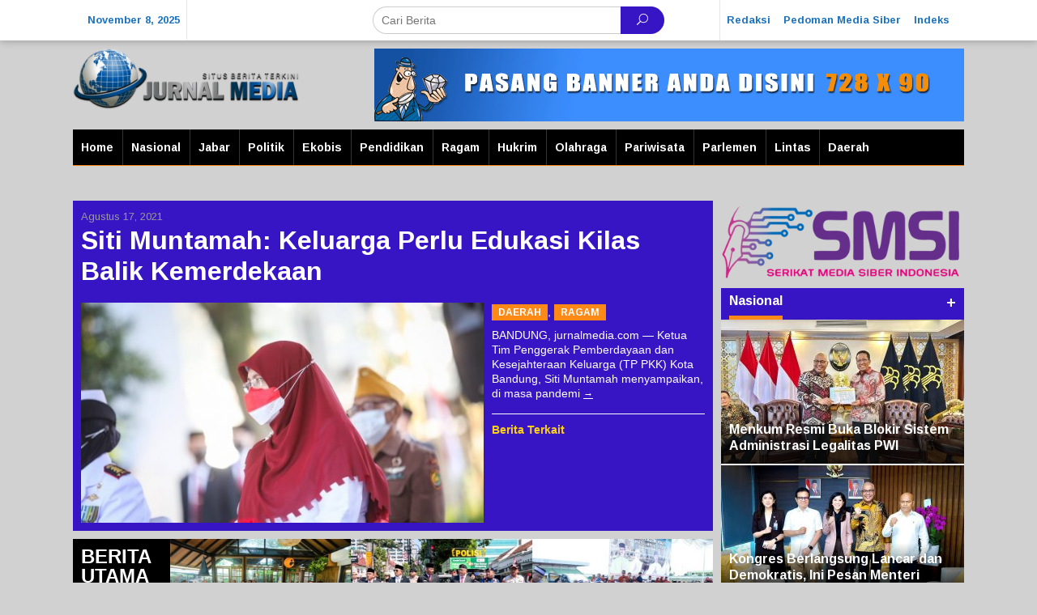

--- FILE ---
content_type: text/html; charset=UTF-8
request_url: https://jurnalmedia.com/tag/siti-untamah/
body_size: 17134
content:
<!DOCTYPE html>
<html lang="id" itemscope itemtype="https://schema.org/WebSite">
<head itemscope="itemscope" itemtype="https://schema.org/WebSite">
<meta charset="UTF-8">
<meta name="viewport" content="width=device-width, initial-scale=1">
<meta name="theme-color" content="#3815c4" />
	<link rel="profile" href="http://gmpg.org/xfn/11">

<title>Siti untamah &#8211; JurnalMedia | Situs Berita Terkini</title>
<meta name='robots' content='max-image-preview:large' />
<link rel='dns-prefetch' href='//www.googletagmanager.com' />
<link rel='dns-prefetch' href='//fonts.googleapis.com' />
<link rel='dns-prefetch' href='//pagead2.googlesyndication.com' />
<link rel="alternate" type="application/rss+xml" title="JurnalMedia | Situs Berita Terkini &raquo; Feed" href="https://jurnalmedia.com/feed/" />
<link rel="alternate" type="application/rss+xml" title="JurnalMedia | Situs Berita Terkini &raquo; Umpan Komentar" href="https://jurnalmedia.com/comments/feed/" />
<link rel="alternate" type="application/rss+xml" title="JurnalMedia | Situs Berita Terkini &raquo; Siti untamah Umpan Tag" href="https://jurnalmedia.com/tag/siti-untamah/feed/" />
<script type="text/javascript">
/* <![CDATA[ */
window._wpemojiSettings = {"baseUrl":"https:\/\/s.w.org\/images\/core\/emoji\/15.0.3\/72x72\/","ext":".png","svgUrl":"https:\/\/s.w.org\/images\/core\/emoji\/15.0.3\/svg\/","svgExt":".svg","source":{"concatemoji":"https:\/\/jurnalmedia.com\/wp-includes\/js\/wp-emoji-release.min.js?ver=6.6.4"}};
/*! This file is auto-generated */
!function(i,n){var o,s,e;function c(e){try{var t={supportTests:e,timestamp:(new Date).valueOf()};sessionStorage.setItem(o,JSON.stringify(t))}catch(e){}}function p(e,t,n){e.clearRect(0,0,e.canvas.width,e.canvas.height),e.fillText(t,0,0);var t=new Uint32Array(e.getImageData(0,0,e.canvas.width,e.canvas.height).data),r=(e.clearRect(0,0,e.canvas.width,e.canvas.height),e.fillText(n,0,0),new Uint32Array(e.getImageData(0,0,e.canvas.width,e.canvas.height).data));return t.every(function(e,t){return e===r[t]})}function u(e,t,n){switch(t){case"flag":return n(e,"\ud83c\udff3\ufe0f\u200d\u26a7\ufe0f","\ud83c\udff3\ufe0f\u200b\u26a7\ufe0f")?!1:!n(e,"\ud83c\uddfa\ud83c\uddf3","\ud83c\uddfa\u200b\ud83c\uddf3")&&!n(e,"\ud83c\udff4\udb40\udc67\udb40\udc62\udb40\udc65\udb40\udc6e\udb40\udc67\udb40\udc7f","\ud83c\udff4\u200b\udb40\udc67\u200b\udb40\udc62\u200b\udb40\udc65\u200b\udb40\udc6e\u200b\udb40\udc67\u200b\udb40\udc7f");case"emoji":return!n(e,"\ud83d\udc26\u200d\u2b1b","\ud83d\udc26\u200b\u2b1b")}return!1}function f(e,t,n){var r="undefined"!=typeof WorkerGlobalScope&&self instanceof WorkerGlobalScope?new OffscreenCanvas(300,150):i.createElement("canvas"),a=r.getContext("2d",{willReadFrequently:!0}),o=(a.textBaseline="top",a.font="600 32px Arial",{});return e.forEach(function(e){o[e]=t(a,e,n)}),o}function t(e){var t=i.createElement("script");t.src=e,t.defer=!0,i.head.appendChild(t)}"undefined"!=typeof Promise&&(o="wpEmojiSettingsSupports",s=["flag","emoji"],n.supports={everything:!0,everythingExceptFlag:!0},e=new Promise(function(e){i.addEventListener("DOMContentLoaded",e,{once:!0})}),new Promise(function(t){var n=function(){try{var e=JSON.parse(sessionStorage.getItem(o));if("object"==typeof e&&"number"==typeof e.timestamp&&(new Date).valueOf()<e.timestamp+604800&&"object"==typeof e.supportTests)return e.supportTests}catch(e){}return null}();if(!n){if("undefined"!=typeof Worker&&"undefined"!=typeof OffscreenCanvas&&"undefined"!=typeof URL&&URL.createObjectURL&&"undefined"!=typeof Blob)try{var e="postMessage("+f.toString()+"("+[JSON.stringify(s),u.toString(),p.toString()].join(",")+"));",r=new Blob([e],{type:"text/javascript"}),a=new Worker(URL.createObjectURL(r),{name:"wpTestEmojiSupports"});return void(a.onmessage=function(e){c(n=e.data),a.terminate(),t(n)})}catch(e){}c(n=f(s,u,p))}t(n)}).then(function(e){for(var t in e)n.supports[t]=e[t],n.supports.everything=n.supports.everything&&n.supports[t],"flag"!==t&&(n.supports.everythingExceptFlag=n.supports.everythingExceptFlag&&n.supports[t]);n.supports.everythingExceptFlag=n.supports.everythingExceptFlag&&!n.supports.flag,n.DOMReady=!1,n.readyCallback=function(){n.DOMReady=!0}}).then(function(){return e}).then(function(){var e;n.supports.everything||(n.readyCallback(),(e=n.source||{}).concatemoji?t(e.concatemoji):e.wpemoji&&e.twemoji&&(t(e.twemoji),t(e.wpemoji)))}))}((window,document),window._wpemojiSettings);
/* ]]> */
</script>
<style id='wp-emoji-styles-inline-css' type='text/css'>

	img.wp-smiley, img.emoji {
		display: inline !important;
		border: none !important;
		box-shadow: none !important;
		height: 1em !important;
		width: 1em !important;
		margin: 0 0.07em !important;
		vertical-align: -0.1em !important;
		background: none !important;
		padding: 0 !important;
	}
</style>
<link rel='stylesheet' id='wp-block-library-css' href='https://jurnalmedia.com/wp-includes/css/dist/block-library/style.min.css?ver=6.6.4' type='text/css' media='all' />
<style id='classic-theme-styles-inline-css' type='text/css'>
/*! This file is auto-generated */
.wp-block-button__link{color:#fff;background-color:#32373c;border-radius:9999px;box-shadow:none;text-decoration:none;padding:calc(.667em + 2px) calc(1.333em + 2px);font-size:1.125em}.wp-block-file__button{background:#32373c;color:#fff;text-decoration:none}
</style>
<style id='global-styles-inline-css' type='text/css'>
:root{--wp--preset--aspect-ratio--square: 1;--wp--preset--aspect-ratio--4-3: 4/3;--wp--preset--aspect-ratio--3-4: 3/4;--wp--preset--aspect-ratio--3-2: 3/2;--wp--preset--aspect-ratio--2-3: 2/3;--wp--preset--aspect-ratio--16-9: 16/9;--wp--preset--aspect-ratio--9-16: 9/16;--wp--preset--color--black: #000000;--wp--preset--color--cyan-bluish-gray: #abb8c3;--wp--preset--color--white: #ffffff;--wp--preset--color--pale-pink: #f78da7;--wp--preset--color--vivid-red: #cf2e2e;--wp--preset--color--luminous-vivid-orange: #ff6900;--wp--preset--color--luminous-vivid-amber: #fcb900;--wp--preset--color--light-green-cyan: #7bdcb5;--wp--preset--color--vivid-green-cyan: #00d084;--wp--preset--color--pale-cyan-blue: #8ed1fc;--wp--preset--color--vivid-cyan-blue: #0693e3;--wp--preset--color--vivid-purple: #9b51e0;--wp--preset--gradient--vivid-cyan-blue-to-vivid-purple: linear-gradient(135deg,rgba(6,147,227,1) 0%,rgb(155,81,224) 100%);--wp--preset--gradient--light-green-cyan-to-vivid-green-cyan: linear-gradient(135deg,rgb(122,220,180) 0%,rgb(0,208,130) 100%);--wp--preset--gradient--luminous-vivid-amber-to-luminous-vivid-orange: linear-gradient(135deg,rgba(252,185,0,1) 0%,rgba(255,105,0,1) 100%);--wp--preset--gradient--luminous-vivid-orange-to-vivid-red: linear-gradient(135deg,rgba(255,105,0,1) 0%,rgb(207,46,46) 100%);--wp--preset--gradient--very-light-gray-to-cyan-bluish-gray: linear-gradient(135deg,rgb(238,238,238) 0%,rgb(169,184,195) 100%);--wp--preset--gradient--cool-to-warm-spectrum: linear-gradient(135deg,rgb(74,234,220) 0%,rgb(151,120,209) 20%,rgb(207,42,186) 40%,rgb(238,44,130) 60%,rgb(251,105,98) 80%,rgb(254,248,76) 100%);--wp--preset--gradient--blush-light-purple: linear-gradient(135deg,rgb(255,206,236) 0%,rgb(152,150,240) 100%);--wp--preset--gradient--blush-bordeaux: linear-gradient(135deg,rgb(254,205,165) 0%,rgb(254,45,45) 50%,rgb(107,0,62) 100%);--wp--preset--gradient--luminous-dusk: linear-gradient(135deg,rgb(255,203,112) 0%,rgb(199,81,192) 50%,rgb(65,88,208) 100%);--wp--preset--gradient--pale-ocean: linear-gradient(135deg,rgb(255,245,203) 0%,rgb(182,227,212) 50%,rgb(51,167,181) 100%);--wp--preset--gradient--electric-grass: linear-gradient(135deg,rgb(202,248,128) 0%,rgb(113,206,126) 100%);--wp--preset--gradient--midnight: linear-gradient(135deg,rgb(2,3,129) 0%,rgb(40,116,252) 100%);--wp--preset--font-size--small: 13px;--wp--preset--font-size--medium: 20px;--wp--preset--font-size--large: 36px;--wp--preset--font-size--x-large: 42px;--wp--preset--spacing--20: 0.44rem;--wp--preset--spacing--30: 0.67rem;--wp--preset--spacing--40: 1rem;--wp--preset--spacing--50: 1.5rem;--wp--preset--spacing--60: 2.25rem;--wp--preset--spacing--70: 3.38rem;--wp--preset--spacing--80: 5.06rem;--wp--preset--shadow--natural: 6px 6px 9px rgba(0, 0, 0, 0.2);--wp--preset--shadow--deep: 12px 12px 50px rgba(0, 0, 0, 0.4);--wp--preset--shadow--sharp: 6px 6px 0px rgba(0, 0, 0, 0.2);--wp--preset--shadow--outlined: 6px 6px 0px -3px rgba(255, 255, 255, 1), 6px 6px rgba(0, 0, 0, 1);--wp--preset--shadow--crisp: 6px 6px 0px rgba(0, 0, 0, 1);}:where(.is-layout-flex){gap: 0.5em;}:where(.is-layout-grid){gap: 0.5em;}body .is-layout-flex{display: flex;}.is-layout-flex{flex-wrap: wrap;align-items: center;}.is-layout-flex > :is(*, div){margin: 0;}body .is-layout-grid{display: grid;}.is-layout-grid > :is(*, div){margin: 0;}:where(.wp-block-columns.is-layout-flex){gap: 2em;}:where(.wp-block-columns.is-layout-grid){gap: 2em;}:where(.wp-block-post-template.is-layout-flex){gap: 1.25em;}:where(.wp-block-post-template.is-layout-grid){gap: 1.25em;}.has-black-color{color: var(--wp--preset--color--black) !important;}.has-cyan-bluish-gray-color{color: var(--wp--preset--color--cyan-bluish-gray) !important;}.has-white-color{color: var(--wp--preset--color--white) !important;}.has-pale-pink-color{color: var(--wp--preset--color--pale-pink) !important;}.has-vivid-red-color{color: var(--wp--preset--color--vivid-red) !important;}.has-luminous-vivid-orange-color{color: var(--wp--preset--color--luminous-vivid-orange) !important;}.has-luminous-vivid-amber-color{color: var(--wp--preset--color--luminous-vivid-amber) !important;}.has-light-green-cyan-color{color: var(--wp--preset--color--light-green-cyan) !important;}.has-vivid-green-cyan-color{color: var(--wp--preset--color--vivid-green-cyan) !important;}.has-pale-cyan-blue-color{color: var(--wp--preset--color--pale-cyan-blue) !important;}.has-vivid-cyan-blue-color{color: var(--wp--preset--color--vivid-cyan-blue) !important;}.has-vivid-purple-color{color: var(--wp--preset--color--vivid-purple) !important;}.has-black-background-color{background-color: var(--wp--preset--color--black) !important;}.has-cyan-bluish-gray-background-color{background-color: var(--wp--preset--color--cyan-bluish-gray) !important;}.has-white-background-color{background-color: var(--wp--preset--color--white) !important;}.has-pale-pink-background-color{background-color: var(--wp--preset--color--pale-pink) !important;}.has-vivid-red-background-color{background-color: var(--wp--preset--color--vivid-red) !important;}.has-luminous-vivid-orange-background-color{background-color: var(--wp--preset--color--luminous-vivid-orange) !important;}.has-luminous-vivid-amber-background-color{background-color: var(--wp--preset--color--luminous-vivid-amber) !important;}.has-light-green-cyan-background-color{background-color: var(--wp--preset--color--light-green-cyan) !important;}.has-vivid-green-cyan-background-color{background-color: var(--wp--preset--color--vivid-green-cyan) !important;}.has-pale-cyan-blue-background-color{background-color: var(--wp--preset--color--pale-cyan-blue) !important;}.has-vivid-cyan-blue-background-color{background-color: var(--wp--preset--color--vivid-cyan-blue) !important;}.has-vivid-purple-background-color{background-color: var(--wp--preset--color--vivid-purple) !important;}.has-black-border-color{border-color: var(--wp--preset--color--black) !important;}.has-cyan-bluish-gray-border-color{border-color: var(--wp--preset--color--cyan-bluish-gray) !important;}.has-white-border-color{border-color: var(--wp--preset--color--white) !important;}.has-pale-pink-border-color{border-color: var(--wp--preset--color--pale-pink) !important;}.has-vivid-red-border-color{border-color: var(--wp--preset--color--vivid-red) !important;}.has-luminous-vivid-orange-border-color{border-color: var(--wp--preset--color--luminous-vivid-orange) !important;}.has-luminous-vivid-amber-border-color{border-color: var(--wp--preset--color--luminous-vivid-amber) !important;}.has-light-green-cyan-border-color{border-color: var(--wp--preset--color--light-green-cyan) !important;}.has-vivid-green-cyan-border-color{border-color: var(--wp--preset--color--vivid-green-cyan) !important;}.has-pale-cyan-blue-border-color{border-color: var(--wp--preset--color--pale-cyan-blue) !important;}.has-vivid-cyan-blue-border-color{border-color: var(--wp--preset--color--vivid-cyan-blue) !important;}.has-vivid-purple-border-color{border-color: var(--wp--preset--color--vivid-purple) !important;}.has-vivid-cyan-blue-to-vivid-purple-gradient-background{background: var(--wp--preset--gradient--vivid-cyan-blue-to-vivid-purple) !important;}.has-light-green-cyan-to-vivid-green-cyan-gradient-background{background: var(--wp--preset--gradient--light-green-cyan-to-vivid-green-cyan) !important;}.has-luminous-vivid-amber-to-luminous-vivid-orange-gradient-background{background: var(--wp--preset--gradient--luminous-vivid-amber-to-luminous-vivid-orange) !important;}.has-luminous-vivid-orange-to-vivid-red-gradient-background{background: var(--wp--preset--gradient--luminous-vivid-orange-to-vivid-red) !important;}.has-very-light-gray-to-cyan-bluish-gray-gradient-background{background: var(--wp--preset--gradient--very-light-gray-to-cyan-bluish-gray) !important;}.has-cool-to-warm-spectrum-gradient-background{background: var(--wp--preset--gradient--cool-to-warm-spectrum) !important;}.has-blush-light-purple-gradient-background{background: var(--wp--preset--gradient--blush-light-purple) !important;}.has-blush-bordeaux-gradient-background{background: var(--wp--preset--gradient--blush-bordeaux) !important;}.has-luminous-dusk-gradient-background{background: var(--wp--preset--gradient--luminous-dusk) !important;}.has-pale-ocean-gradient-background{background: var(--wp--preset--gradient--pale-ocean) !important;}.has-electric-grass-gradient-background{background: var(--wp--preset--gradient--electric-grass) !important;}.has-midnight-gradient-background{background: var(--wp--preset--gradient--midnight) !important;}.has-small-font-size{font-size: var(--wp--preset--font-size--small) !important;}.has-medium-font-size{font-size: var(--wp--preset--font-size--medium) !important;}.has-large-font-size{font-size: var(--wp--preset--font-size--large) !important;}.has-x-large-font-size{font-size: var(--wp--preset--font-size--x-large) !important;}
:where(.wp-block-post-template.is-layout-flex){gap: 1.25em;}:where(.wp-block-post-template.is-layout-grid){gap: 1.25em;}
:where(.wp-block-columns.is-layout-flex){gap: 2em;}:where(.wp-block-columns.is-layout-grid){gap: 2em;}
:root :where(.wp-block-pullquote){font-size: 1.5em;line-height: 1.6;}
</style>
<link rel='stylesheet' id='newkarma-core-css' href='https://jurnalmedia.com/wp-content/plugins/newkarma-core/css/newkarma-core.css?ver=2.0.5' type='text/css' media='all' />
<link rel='stylesheet' id='newkarma-fonts-css' href='https://fonts.googleapis.com/css?family=Arimo%3Aregular%2Citalic%2C700%26subset%3Dlatin%2C&#038;ver=1.1.8' type='text/css' media='all' />
<link rel='stylesheet' id='newkarma-nonamp-css' href='https://jurnalmedia.com/wp-content/themes/newkarma/style-nonamp.css?ver=1.1.8' type='text/css' media='all' />
<link rel='stylesheet' id='newkarma-style-css' href='https://jurnalmedia.com/wp-content/themes/newkarma/style.css?ver=1.1.8' type='text/css' media='all' />
<style id='newkarma-style-inline-css' type='text/css'>
body{color:#323233;}h1.entry-title{color:#3815c4;}kbd,a.button,button,.button,button.button,input[type="button"],input[type="reset"],input[type="submit"],.tagcloud a,.tagcloud ul,.prevnextpost-links a .prevnextpost,.page-links .page-link-number,.sidr,#navigationamp,.page-title,.gmr_widget_content ul.gmr-tabs,.index-page-numbers,.widget-title{background-color:#3815c4;}blockquote,a.button,button,.button,button.button,input[type="button"],input[type="reset"],input[type="submit"],.gmr-theme div.sharedaddy h3.sd-title:before,.gmr_widget_content ul.gmr-tabs li a,.bypostauthor > .comment-body{border-color:#3815c4;}.gmr-meta-topic a,.newkarma-rp-widget .rp-number,.gmr-owl-carousel .gmr-slide-topic a,.tab-comment-number,.gmr-module-slide-topic a{color:#fe8917;}h1.page-title,h2.page-title,h3.page-title,.page-title span,.gmr-menuwrap,.widget-title span,h3.homemodule-title span,.gmr_widget_content ul.gmr-tabs li a.js-tabs__title-active{border-color:#fe8917;}.gmr-menuwrap #primary-menu > li > a:hover,.gmr-menuwrap #primary-menu > li.page_item_has_children:hover > a,.gmr-menuwrap #primary-menu > li.menu-item-has-children:hover > a,.gmr-mainmenu #primary-menu > li:hover > a,.gmr-mainmenu #primary-menu > .current-menu-item > a,.gmr-mainmenu #primary-menu > .current-menu-ancestor > a,.gmr-mainmenu #primary-menu > .current_page_item > a,.gmr-mainmenu #primary-menu > .current_page_ancestor > a{-webkit-box-shadow:inset 0px -5px 0px 0px#fe8917;-moz-box-shadow:inset 0px -5px 0px 0px#fe8917;box-shadow:inset 0px -5px 0px 0px#fe8917;}.gmr-modulehome .gmr-cat-bg a,.tab-content .newkarma-rp-widget .rp-number,.owl-theme .owl-controls .owl-page.active span{background-color:#fe8917;}a,.gmr-related-infinite .view-more-button{color:#000000;}.gmr-related-infinite .view-more-button{border-color:#000000;}.gmr-related-infinite .view-more-button:hover{background-color:#000000;color:#ffffff;}a:hover,a:focus,a:active{color:#e54e2c;}.site-title a{color:#eeee22;}.site-description{color:#999999;}.gmr-menuwrap,.gmr-sticky .top-header.sticky-menu,.gmr-mainmenu #primary-menu .sub-menu,.gmr-mainmenu #primary-menu .children{background-color:#000000;}#gmr-responsive-menu,.gmr-mainmenu #primary-menu > li > a,.gmr-mainmenu #primary-menu .sub-menu a,.gmr-mainmenu #primary-menu .children a,.sidr ul li ul li a,.sidr ul li a,#navigationamp ul li ul li a,#navigationamp ul li a{color:#ffffff;}.gmr-mainmenu #primary-menu > li.menu-border > a span{border-color:#ffffff;}#gmr-responsive-menu:hover,.gmr-mainmenu #primary-menu > li:hover > a,.gmr-mainmenu #primary-menu .current-menu-item > a,.gmr-mainmenu #primary-menu .current-menu-ancestor > a,.gmr-mainmenu #primary-menu .current_page_item > a,.gmr-mainmenu #primary-menu .current_page_ancestor > a,.sidr ul li ul li a:hover,.sidr ul li a:hover{color:#ffffff;}.gmr-mainmenu #primary-menu > li.menu-border:hover > a span,.gmr-mainmenu #primary-menu > li.menu-border.current-menu-item > a span,.gmr-mainmenu #primary-menu > li.menu-border.current-menu-ancestor > a span,.gmr-mainmenu #primary-menu > li.menu-border.current_page_item > a span,.gmr-mainmenu #primary-menu > li.menu-border.current_page_ancestor > a span{border-color:#ffffff;}.gmr-mainmenu #primary-menu > li:hover > a,.gmr-mainmenu #primary-menu .current-menu-item > a,.gmr-mainmenu #primary-menu .current-menu-ancestor > a,.gmr-mainmenu #primary-menu .current_page_item > a,.gmr-mainmenu #primary-menu .current_page_ancestor > a{background-color:#000000;}.gmr-secondmenuwrap,.gmr-secondmenu #primary-menu .sub-menu,.gmr-secondmenu #primary-menu .children{background-color:#dcdcdc;}.gmr-secondmenu #primary-menu > li > a,.gmr-secondmenu #primary-menu .sub-menu a,.gmr-secondmenu #primary-menu .children a{color:#444444;}.gmr-topnavwrap{background-color:#ffffff;}#gmr-topnavresponsive-menu,.gmr-topnavmenu #primary-menu > li > a,.gmr-top-date,.search-trigger .gmr-icon{color:#1e73be;}.gmr-topnavmenu #primary-menu > li.menu-border > a span{border-color:#1e73be;}#gmr-topnavresponsive-menu:hover,.gmr-topnavmenu #primary-menu > li:hover > a,.gmr-topnavmenu #primary-menu .current-menu-item > a,.gmr-topnavmenu #primary-menu .current-menu-ancestor > a,.gmr-topnavmenu #primary-menu .current_page_item > a,.gmr-topnavmenu #primary-menu .current_page_ancestor > a,.gmr-social-icon ul > li > a:hover{color:#1e73be;}.gmr-topnavmenu #primary-menu > li.menu-border:hover > a span,.gmr-topnavmenu #primary-menu > li.menu-border.current-menu-item > a span,.gmr-topnavmenu #primary-menu > li.menu-border.current-menu-ancestor > a span,.gmr-topnavmenu #primary-menu > li.menu-border.current_page_item > a span,.gmr-topnavmenu #primary-menu > li.menu-border.current_page_ancestor > a span{border-color:#1e73be;}.gmr-element-carousel{background-color:#000000;}.gmr-owl-carousel .gmr-slide-title a{color:#eeee22;}.gmr-owl-carousel .item:hover .gmr-slide-title a{color:#cccccc;}.gmr-modulehome{background-color:#3815c4;}.gmr-modulehome,.gmr-modulehome a,.gmr-modulehome .gmr-cat-bg a:hover{color:#ffffff;}.gmr-title-module-related{border-color:#ffffff;}.gmr-modulehome a:hover,.gmr-title-module-related{color:#fed019;}.site-main-single{background-color:#ffffff;}.site-main-archive{background-color:#3815c4;}.site-main-archive .view-more-button:hover,ul.page-numbers li span.page-numbers{color:#3815c4;background-color:#fed019;}.site-main-archive,a.read-more{color:#ffffff;}.site-main-archive h2.entry-title a,.site-main-archive .view-more-button,.site-main-archive .gmr-ajax-text,ul.page-numbers li a{color:#fed019;}.site-main-archive .view-more-button,ul.page-numbers li span.current,ul.page-numbers li a{border-color:#fed019;}.site-main-archive .gmr-archive:hover h2.entry-title a,ul.page-numbers li a:hover{color:#ffffff;}ul.page-numbers li a:hover{border-color:#ffffff;}.gmr-focus-news.gmr-focus-gallery h2.entry-title a,.gmr-widget-carousel .gmr-slide-title a,.newkarma-rp-widget .gmr-rp-bigthumbnail .gmr-rp-bigthumb-content .title-bigthumb{color:#ffffff;}.gmr-focus-news.gmr-focus-gallery:hover h2.entry-title a,.gmr-widget-carousel .item:hover .gmr-slide-title a,.newkarma-rp-widget .gmr-rp-bigthumbnail:hover .gmr-rp-bigthumb-content .title-bigthumb{color:#ffff00;}h1,h2,h3,h4,h5,h6,a,.rsswidget,.gmr-metacontent,.gmr-ajax-text,.view-more-button,ul.single-social-icon li.social-text,.page-links,.gmr-top-date,ul.page-numbers li{font-family:"Arimo","Helvetica", Arial;}body,.gmr-module-posts ul li{font-weight:500;font-size:14px;}.entry-content-single{font-size:16px;}h1{font-size:30px;}h2{font-size:26px;}h3{font-size:24px;}h4{font-size:22px;}h5{font-size:20px;}h6{font-size:18px;}.site-footer{background-color:#3815c4;color:#ffffff;}ul.footer-social-icon li a span{color:#ffffff;}ul.footer-social-icon li a span,.footer-content{border-color:#ffffff;}ul.footer-social-icon li a:hover span{color:#999;border-color:#999;}.site-footer a{color:#d7d7d7;}.site-footer a:hover{color:#999;}
</style>

<!-- Potongan tag Google (gtag.js) ditambahkan oleh Site Kit -->

<!-- Snippet Google Analytics telah ditambahkan oleh Site Kit -->
<script type="text/javascript" src="https://www.googletagmanager.com/gtag/js?id=GT-KVFTSPN" id="google_gtagjs-js" async></script>
<script type="text/javascript" id="google_gtagjs-js-after">
/* <![CDATA[ */
window.dataLayer = window.dataLayer || [];function gtag(){dataLayer.push(arguments);}
gtag("set","linker",{"domains":["jurnalmedia.com"]});
gtag("js", new Date());
gtag("set", "developer_id.dZTNiMT", true);
gtag("config", "GT-KVFTSPN");
/* ]]> */
</script>

<!-- Potongan tag Google akhir (gtag.js) ditambahkan oleh Site Kit -->

<!-- OG: 3.2.3 -->
<meta property="og:type" content="website"><meta property="og:locale" content="id"><meta property="og:site_name" content="JurnalMedia | Situs Berita Terkini"><meta property="og:url" content="https://jurnalmedia.com/tag/siti-untamah/"><meta property="og:title" content="Siti untamah &#8211; JurnalMedia | Situs Berita Terkini">

<meta property="twitter:partner" content="ogwp"><meta property="twitter:title" content="Siti untamah &#8211; JurnalMedia | Situs Berita Terkini"><meta property="twitter:url" content="https://jurnalmedia.com/tag/siti-untamah/">
<meta itemprop="name" content="Siti untamah &#8211; JurnalMedia | Situs Berita Terkini"><meta itemprop="tagline" content="Mengabarkan Setiap Peristiwa">
<!-- /OG -->

<link rel="https://api.w.org/" href="https://jurnalmedia.com/wp-json/" /><link rel="alternate" title="JSON" type="application/json" href="https://jurnalmedia.com/wp-json/wp/v2/tags/11431" /><link rel="EditURI" type="application/rsd+xml" title="RSD" href="https://jurnalmedia.com/xmlrpc.php?rsd" />
<meta name="generator" content="WordPress 6.6.4" />
<meta name="generator" content="Site Kit by Google 1.130.0" /><!-- Global site tag (gtag.js) - Google Analytics -->
<script async src="https://www.googletagmanager.com/gtag/js?id=UA-168454837-1"></script>
<script>
  window.dataLayer = window.dataLayer || [];
  function gtag(){dataLayer.push(arguments);}
  gtag('js', new Date());

  gtag('config', 'UA-168454837-1');
</script>

<!-- Meta tag Google AdSense ditambahkan oleh Site Kit -->
<meta name="google-adsense-platform-account" content="ca-host-pub-2644536267352236">
<meta name="google-adsense-platform-domain" content="sitekit.withgoogle.com">
<!-- Akhir tag meta Google AdSense yang ditambahkan oleh Site Kit -->
<style type="text/css" id="custom-background-css">
body.custom-background { background-color: #d1d1d1; }
</style>
	
<!-- Snippet Google AdSense telah ditambahkan oleh Site Kit -->
<script type="text/javascript" async="async" src="https://pagead2.googlesyndication.com/pagead/js/adsbygoogle.js?client=ca-pub-8872219301664752&amp;host=ca-host-pub-2644536267352236" crossorigin="anonymous"></script>

<!-- Snippet Google AdSense penutup telah ditambahkan oleh Site Kit -->
</head>
	<!-- Google Tag Manager -->
<script>(function(w,d,s,l,i){w[l]=w[l]||[];w[l].push({'gtm.start':
new Date().getTime(),event:'gtm.js'});var f=d.getElementsByTagName(s)[0],
j=d.createElement(s),dl=l!='dataLayer'?'&l='+l:'';j.async=true;j.src=
'https://www.googletagmanager.com/gtm.js?id='+i+dl;f.parentNode.insertBefore(j,f);
})(window,document,'script','dataLayer','GTM-KKCPKHP');</script>
<!-- End Google Tag Manager -->

<body class="archive tag tag-siti-untamah tag-11431 custom-background gmr-theme gmr-sticky group-blog hfeed" itemscope="itemscope" itemtype="https://schema.org/WebPage">
	<!-- Google Tag Manager (noscript) -->
<noscript><iframe src="https://www.googletagmanager.com/ns.html?id=GTM-KKCPKHP"
height="0" width="0" style="display:none;visibility:hidden"></iframe></noscript>
<!-- End Google Tag Manager (noscript) -->

<a class="skip-link screen-reader-text" href="#main">Lewati ke konten</a>


<div class="top-header-second">
	<div class="gmr-topnavwrap clearfix">
		<div class="container-topnav">
			<div class="gmr-list-table">
				<div class="gmr-table-row">
											<div class="gmr-table-cell gmr-table-date">
							<span class="gmr-top-date">November 8, 2025</span>
						</div>
											<div class="gmr-table-cell gmr-table-search">
							<div class="only-mobile gmr-mobilelogo">
								<div class="gmr-logo"><a href="https://jurnalmedia.com/" class="custom-logo-link" itemprop="url" title="JurnalMedia | Situs Berita Terkini"><img src="https://jurnalmedia.com/wp-content/uploads/2018/08/jm-logo-e1550385584217.png" alt="JurnalMedia | Situs Berita Terkini" title="JurnalMedia | Situs Berita Terkini" /></a></div>							</div>
														<div class="gmr-search">
								<form method="get" class="gmr-searchform searchform" action="https://jurnalmedia.com/">
									<input type="text" name="s" id="s" placeholder="Cari Berita" />
									<button type="submit" class="gmr-search-submit"><span class="icon_search"></span></button>
								</form>
							</div>
													</div>

					<div class="gmr-table-cell gmr-table-menu">
						<a id="gmr-topnavresponsive-menu" href="#menus" title="Menus" rel="nofollow"></a>
						<div class="close-topnavmenu-wrap"><a id="close-topnavmenu-button" rel="nofollow" href="#"><span class="icon_close_alt2"></span></a></div>
						<nav id="site-navigation" class="gmr-topnavmenu pull-right" role="navigation" itemscope="itemscope" itemtype="https://schema.org/SiteNavigationElement">
							<ul id="primary-menu" class="menu"><li id="menu-item-22812" class="menu-item menu-item-type-post_type menu-item-object-page menu-item-22812"><a href="https://jurnalmedia.com/redaksi/" itemprop="url"><span itemprop="name">Redaksi</span></a></li>
<li id="menu-item-22813" class="menu-item menu-item-type-post_type menu-item-object-page menu-item-22813"><a href="https://jurnalmedia.com/pedoman-media-siber/" itemprop="url"><span itemprop="name">Pedoman Media Siber</span></a></li>
<li id="menu-item-22815" class="menu-item menu-item-type-post_type menu-item-object-page menu-item-22815"><a href="https://jurnalmedia.com/indeks-berita/" itemprop="url"><span itemprop="name">Indeks</span></a></li>
</ul>						</nav><!-- #site-navigation -->
					</div>
				</div>
			</div>
					</div>
	</div>
</div>

<div class="container">
	<div class="clearfix gmr-headwrapper">
		<div class="gmr-logo"><a href="https://jurnalmedia.com/" class="custom-logo-link" itemprop="url" title="JurnalMedia | Situs Berita Terkini"><img src="https://jurnalmedia.com/wp-content/uploads/2018/08/jm-logo-e1550385584217.png" alt="JurnalMedia | Situs Berita Terkini" title="JurnalMedia | Situs Berita Terkini" /></a></div>		<div class="newkarma-core-topbanner"><a href="https://jurnalmedia.com/privacy-policy/" target="_blank" rel="noopener noreferrer"><img src="https://jurnalmedia.com/wp-content/uploads/2018/01/728x90-banner.gif"></a></div>	</div>
</div>

<header id="masthead" class="site-header" role="banner" itemscope="itemscope" itemtype="https://schema.org/WPHeader">
	<div class="top-header">
		<div class="container">
			<div class="gmr-menuwrap clearfix">
				<nav id="site-navigation" class="gmr-mainmenu" role="navigation" itemscope="itemscope" itemtype="https://schema.org/SiteNavigationElement">
					<ul id="primary-menu" class="menu"><li id="menu-item-11258" class="menu-item menu-item-type-custom menu-item-object-custom menu-item-home menu-item-11258"><a href="https://jurnalmedia.com" itemprop="url"><span itemprop="name">Home</span></a></li>
<li id="menu-item-4961" class="menu-item menu-item-type-taxonomy menu-item-object-category menu-item-4961"><a href="https://jurnalmedia.com/category/nasional/" itemprop="url"><span itemprop="name">Nasional</span></a></li>
<li id="menu-item-4959" class="menu-item menu-item-type-taxonomy menu-item-object-category menu-item-4959"><a href="https://jurnalmedia.com/category/jabar/" itemprop="url"><span itemprop="name">Jabar</span></a></li>
<li id="menu-item-4963" class="menu-item menu-item-type-taxonomy menu-item-object-category menu-item-4963"><a href="https://jurnalmedia.com/category/politik/" itemprop="url"><span itemprop="name">Politik</span></a></li>
<li id="menu-item-4960" class="menu-item menu-item-type-taxonomy menu-item-object-category menu-item-4960"><a href="https://jurnalmedia.com/category/ekobis/" itemprop="url"><span itemprop="name">Ekobis</span></a></li>
<li id="menu-item-4962" class="menu-item menu-item-type-taxonomy menu-item-object-category menu-item-4962"><a href="https://jurnalmedia.com/category/pendidikan/" itemprop="url"><span itemprop="name">Pendidikan</span></a></li>
<li id="menu-item-4958" class="menu-item menu-item-type-taxonomy menu-item-object-category menu-item-4958"><a href="https://jurnalmedia.com/category/ragam/" itemprop="url"><span itemprop="name">Ragam</span></a></li>
<li id="menu-item-5041" class="menu-item menu-item-type-taxonomy menu-item-object-category menu-item-5041"><a href="https://jurnalmedia.com/category/hukrim/" itemprop="url"><span itemprop="name">Hukrim</span></a></li>
<li id="menu-item-4964" class="menu-item menu-item-type-taxonomy menu-item-object-category menu-item-4964"><a href="https://jurnalmedia.com/category/olahraga/" itemprop="url"><span itemprop="name">Olahraga</span></a></li>
<li id="menu-item-4965" class="menu-item menu-item-type-taxonomy menu-item-object-category menu-item-4965"><a href="https://jurnalmedia.com/category/pariwisata/" itemprop="url"><span itemprop="name">Pariwisata</span></a></li>
<li id="menu-item-15184" class="menu-item menu-item-type-taxonomy menu-item-object-category menu-item-15184"><a href="https://jurnalmedia.com/category/parlemen/" itemprop="url"><span itemprop="name">Parlemen</span></a></li>
<li id="menu-item-15237" class="menu-item menu-item-type-taxonomy menu-item-object-category menu-item-15237"><a href="https://jurnalmedia.com/category/lintas/" itemprop="url"><span itemprop="name">Lintas</span></a></li>
<li id="menu-item-16482" class="menu-item menu-item-type-taxonomy menu-item-object-category menu-item-16482"><a href="https://jurnalmedia.com/category/daerah/" itemprop="url"><span itemprop="name">Daerah</span></a></li>
</ul>				</nav><!-- #site-navigation -->
			</div>
					</div>
	</div><!-- .top-header -->
</header><!-- #masthead -->


<div class="site inner-wrap" id="site-container">
	<div class="newkarma-core-floatbanner newkarma-core-floatbanner-left"><div class="inner-float-left"><button onclick="parentNode.remove()" title="tutup">tutup</button><div class="__mango" data-placement="3009"></div>
<script src="https://sdk.ian029dkl3osl930sian.club/mango.js"></script></div></div>	<div class="newkarma-core-floatbanner newkarma-core-floatbanner-right"><div class="inner-float-right"><button onclick="parentNode.remove()" title="tutup">tutup</button><div class="__mango" data-placement="3009"></div>
<script src="https://sdk.ian029dkl3osl930sian.club/mango.js"></script></div></div>	<div id="content" class="gmr-content">
		<div class="container"><div class="newkarma-core-topbanner-aftermenu"><div class="__mango" data-placement="3007"></div>
<script src="https://sdk.ian029dkl3osl930sian.club/mango.js"></script>

<a href="" target="_blank" rel="noopener noreferrer"><img src=""></a>


</div></div>		<div class="container">
			<div class="row">

<div id="primary" class="content-area col-md-content">

	<div class="clearfix gmr-modulehome"><div class="gmr-metacontent">Agustus 17, 2021</div>					<h2 class="gmr-module-title">
						<a href="https://jurnalmedia.com/ragam/siti-muntamah-keluarga-perlu-edukasi-kilas-balik-kemerdekaan/" class="gmr-module-titlelink" title="Siti Muntamah: Keluarga Perlu Edukasi Kilas Balik Kemerdekaan">Siti Muntamah: Keluarga Perlu Edukasi Kilas Balik Kemerdekaan</a>
					</h2>
					<div class="row">
					<div class="gmr-left-module">
													<div class="other-content-thumbnail">
								<a href="https://jurnalmedia.com/ragam/siti-muntamah-keluarga-perlu-edukasi-kilas-balik-kemerdekaan/" title="Tautan ke: Siti Muntamah: Keluarga Perlu Edukasi Kilas Balik Kemerdekaan">
									<img width="550" height="301" src="https://jurnalmedia.com/wp-content/uploads/2021/08/Ketua-TP-PKK-Kota-Bandung-550x301.jpg" class="attachment-idt-bigger-thumb size-idt-bigger-thumb wp-post-image" alt="" decoding="async" fetchpriority="high" title="Ketua TP PKK Kota Bandung" />								</a>
															</div>

											</div>

						
						<div class="gmr-right-module">
							<div class="gmr-cat-bg"><a href="https://jurnalmedia.com/category/daerah/" rel="category tag">Daerah</a>, <a href="https://jurnalmedia.com/category/ragam/" rel="category tag">Ragam</a></div><p>BANDUNG, jurnalmedia.com &#8212; Ketua Tim Penggerak Pemberdayaan dan Kesejahteraan Keluarga (TP PKK) Kota Bandung, Siti Muntamah menyampaikan, di masa pandemi <a class="read-more" href="https://jurnalmedia.com/ragam/siti-muntamah-keluarga-perlu-edukasi-kilas-balik-kemerdekaan/" title="Siti Muntamah: Keluarga Perlu Edukasi Kilas Balik Kemerdekaan" itemprop="url"></a></p>
							<div class="gmr-title-module-related">Berita Terkait</div>						</div></div></div><div class="clearfix gmr-element-carousel"><div class="gmr-title-carousel">Berita Utama</div><div class="gmr-owl-wrap"><div class="gmr-owl-carousel owl-carousel owl-theme">				<div class="item gmr-slider-content">
											<div class="other-content-thumbnail">
							<a href="https://jurnalmedia.com/headline/dukung-konsep-twin-airport-yang-diusulkan-pemkot-bandung-gipi-jabar-dorong-reaktivasi-bandara-husein/" title="Tautan ke: Dukung Konsep Twin Airport yang Diusulkan Pemkot Bandung, GIPI Jabar Dorong Reaktivasi Bandara Husein">
								<img width="300" height="178" src="https://jurnalmedia.com/wp-content/uploads/2025/10/GIPi-dorong-Aktivasi-Bandara-Husein-1-300x178.jpeg" class="attachment-large size-large wp-post-image" alt="" decoding="async" title="GIPi dorong Aktivasi Bandara Husein (1)" />							</a>
													</div>

										<div class="gmr-slide-title">
						<a href="https://jurnalmedia.com/headline/dukung-konsep-twin-airport-yang-diusulkan-pemkot-bandung-gipi-jabar-dorong-reaktivasi-bandara-husein/" class="gmr-slide-titlelink" title="Dukung Konsep Twin Airport yang Diusulkan Pemkot Bandung, GIPI Jabar Dorong Reaktivasi Bandara Husein">Dukung Konsep Twin Airport yang Diusulkan Pemkot Bandung, GIPI Jabar Dorong Reaktivasi Bandara Husein</a>
					</div>
				</div>
								<div class="item gmr-slider-content">
											<div class="other-content-thumbnail">
							<a href="https://jurnalmedia.com/headline/tiga-menit-untuk-indonesia-dari-simpang-lima-hingga-dago-cikapayang/" title="Tautan ke: Tiga Menit Untuk Indonesia, Dari Simpang Lima hingga Dago Cikapayang">
								<img width="300" height="178" src="https://jurnalmedia.com/wp-content/uploads/2025/08/tiga-menit-untuk-indonesia-300x178.jpeg" class="attachment-large size-large wp-post-image" alt="" decoding="async" title="tiga menit untuk indonesia" />							</a>
													</div>

										<div class="gmr-slide-title">
						<a href="https://jurnalmedia.com/headline/tiga-menit-untuk-indonesia-dari-simpang-lima-hingga-dago-cikapayang/" class="gmr-slide-titlelink" title="Tiga Menit Untuk Indonesia, Dari Simpang Lima hingga Dago Cikapayang">Tiga Menit Untuk Indonesia, Dari Simpang Lima hingga Dago Cikapayang</a>
					</div>
				</div>
								<div class="item gmr-slider-content">
											<div class="other-content-thumbnail">
							<a href="https://jurnalmedia.com/ragam/pemkab-lampura-lepas-47-orang-jemaah-haji-kloter-2/" title="Tautan ke: Pemkab Lampura Lepas 47 Orang Jemaah Haji Kloter 2">
								<img width="300" height="178" src="https://jurnalmedia.com/wp-content/uploads/2025/05/IMG-20250531-WA0006-300x178.jpg" class="attachment-large size-large wp-post-image" alt="" decoding="async" title="IMG-20250531-WA0006" />							</a>
													</div>

										<div class="gmr-slide-title">
						<a href="https://jurnalmedia.com/ragam/pemkab-lampura-lepas-47-orang-jemaah-haji-kloter-2/" class="gmr-slide-titlelink" title="Pemkab Lampura Lepas 47 Orang Jemaah Haji Kloter 2">Pemkab Lampura Lepas 47 Orang Jemaah Haji Kloter 2</a>
					</div>
				</div>
								<div class="item gmr-slider-content">
											<div class="other-content-thumbnail">
							<a href="https://jurnalmedia.com/headline/radea-respati-ormas-harus-memiliki-fungsi-regenerasi-yang-baik/" title="Tautan ke: Radea Respati, Ormas Harus Memiliki Fungsi Regenerasi Yang Baik">
								<img width="300" height="178" src="https://jurnalmedia.com/wp-content/uploads/2025/05/IMG-20250526-WA0037-300x178.jpg" class="attachment-large size-large wp-post-image" alt="" decoding="async" title="IMG-20250526-WA0037" />							</a>
													</div>

										<div class="gmr-slide-title">
						<a href="https://jurnalmedia.com/headline/radea-respati-ormas-harus-memiliki-fungsi-regenerasi-yang-baik/" class="gmr-slide-titlelink" title="Radea Respati, Ormas Harus Memiliki Fungsi Regenerasi Yang Baik">Radea Respati, Ormas Harus Memiliki Fungsi Regenerasi Yang Baik</a>
					</div>
				</div>
								<div class="item gmr-slider-content">
											<div class="other-content-thumbnail">
							<a href="https://jurnalmedia.com/headline/pimpinan-dan-anggota-dprd-kota-bandung-menghadiri-pelantikan-dan-pengambilan-sumpah-cpns-dan-pppk-formasi-tahun-2024/" title="Tautan ke: Pimpinan dan Anggota DPRD Kota Bandung Menghadiri Pelantikan dan Pengambilan Sumpah  CPNS dan PPPK Formasi Tahun 2024">
								<img width="300" height="178" src="https://jurnalmedia.com/wp-content/uploads/2025/05/IMG-20250506-WA0010-300x178.jpg" class="attachment-large size-large wp-post-image" alt="" decoding="async" title="IMG-20250506-WA0010" />							</a>
													</div>

										<div class="gmr-slide-title">
						<a href="https://jurnalmedia.com/headline/pimpinan-dan-anggota-dprd-kota-bandung-menghadiri-pelantikan-dan-pengambilan-sumpah-cpns-dan-pppk-formasi-tahun-2024/" class="gmr-slide-titlelink" title="Pimpinan dan Anggota DPRD Kota Bandung Menghadiri Pelantikan dan Pengambilan Sumpah  CPNS dan PPPK Formasi Tahun 2024">Pimpinan dan Anggota DPRD Kota Bandung Menghadiri Pelantikan dan Pengambilan Sumpah  CPNS dan PPPK Formasi Tahun 2024</a>
					</div>
				</div>
								<div class="item gmr-slider-content">
											<div class="other-content-thumbnail">
							<a href="https://jurnalmedia.com/headline/program-makanan-bergizi-gratis-di-bandung-berjalan-lancar-bakal-diperluas-ke-16-000-siswa/" title="Tautan ke: Program Makanan Bergizi Gratis di Bandung Berjalan Lancar, Bakal Diperluas ke 16.000 Siswa">
								<img width="300" height="178" src="https://jurnalmedia.com/wp-content/uploads/2025/01/WhatsApp-Image-2025-01-08-at-6.47.37-PM-1-300x178.jpeg" class="attachment-large size-large wp-post-image" alt="" decoding="async" title="WhatsApp Image 2025-01-08 at 6.47.37 PM (1)" />							</a>
													</div>

										<div class="gmr-slide-title">
						<a href="https://jurnalmedia.com/headline/program-makanan-bergizi-gratis-di-bandung-berjalan-lancar-bakal-diperluas-ke-16-000-siswa/" class="gmr-slide-titlelink" title="Program Makanan Bergizi Gratis di Bandung Berjalan Lancar, Bakal Diperluas ke 16.000 Siswa">Program Makanan Bergizi Gratis di Bandung Berjalan Lancar, Bakal Diperluas ke 16.000 Siswa</a>
					</div>
				</div>
								<div class="item gmr-slider-content">
											<div class="other-content-thumbnail">
							<a href="https://jurnalmedia.com/headline/baznas-jabar-dan-laz-se-jabar-sepakat-sinergi-tanggulangi-kemiskinan-di-jabar/" title="Tautan ke: BAZNAS Jabar dan LAZ se Jabar Sepakat Sinergi Tanggulangi Kemiskinan di Jabar">
								<img width="300" height="178" src="https://jurnalmedia.com/wp-content/uploads/2024/12/IMG-20241208-WA0013-300x178.jpg" class="attachment-large size-large wp-post-image" alt="" decoding="async" title="IMG-20241208-WA0013" />							</a>
													</div>

										<div class="gmr-slide-title">
						<a href="https://jurnalmedia.com/headline/baznas-jabar-dan-laz-se-jabar-sepakat-sinergi-tanggulangi-kemiskinan-di-jabar/" class="gmr-slide-titlelink" title="BAZNAS Jabar dan LAZ se Jabar Sepakat Sinergi Tanggulangi Kemiskinan di Jabar">BAZNAS Jabar dan LAZ se Jabar Sepakat Sinergi Tanggulangi Kemiskinan di Jabar</a>
					</div>
				</div>
								<div class="item gmr-slider-content">
											<div class="other-content-thumbnail">
							<a href="https://jurnalmedia.com/headline/sejumlah-pelanggar-perda-kota-bandung-jalani-sidang-tipiring/" title="Tautan ke: Sejumlah Pelanggar Perda Kota Bandung Jalani Sidang Tipiring">
								<img width="300" height="178" src="https://jurnalmedia.com/wp-content/uploads/2024/11/IMG-20241122-WA0017-300x178.jpg" class="attachment-large size-large wp-post-image" alt="" decoding="async" title="IMG-20241122-WA0017" />							</a>
													</div>

										<div class="gmr-slide-title">
						<a href="https://jurnalmedia.com/headline/sejumlah-pelanggar-perda-kota-bandung-jalani-sidang-tipiring/" class="gmr-slide-titlelink" title="Sejumlah Pelanggar Perda Kota Bandung Jalani Sidang Tipiring">Sejumlah Pelanggar Perda Kota Bandung Jalani Sidang Tipiring</a>
					</div>
				</div>
								<div class="item gmr-slider-content">
											<div class="other-content-thumbnail">
							<a href="https://jurnalmedia.com/headline/yuk-kenali-jingle-pilkada-kota-bandung-2024/" title="Tautan ke: Yuk Kenali Jingle Pilkada Kota Bandung 2024">
								<img width="300" height="178" src="https://jurnalmedia.com/wp-content/uploads/2024/11/WhatsApp-Image-2024-11-21-at-1.28.34-PM-300x178.jpeg" class="attachment-large size-large wp-post-image" alt="" decoding="async" title="WhatsApp Image 2024-11-21 at 1.28.34 PM" />							</a>
													</div>

										<div class="gmr-slide-title">
						<a href="https://jurnalmedia.com/headline/yuk-kenali-jingle-pilkada-kota-bandung-2024/" class="gmr-slide-titlelink" title="Yuk Kenali Jingle Pilkada Kota Bandung 2024">Yuk Kenali Jingle Pilkada Kota Bandung 2024</a>
					</div>
				</div>
								<div class="item gmr-slider-content">
											<div class="other-content-thumbnail">
							<a href="https://jurnalmedia.com/headline/pengurus-pwi-pusat-kini-berkantor-di-pusat-perfilman-haji-usmar-ismail-ke/" title="Tautan ke: Pengurus PWI Pusat Kini Berkantor di Pusat Perfilman Haji Usmar Ismail ke">
								<img width="300" height="178" src="https://jurnalmedia.com/wp-content/uploads/2024/10/IMG-20241028-WA0037-300x178.jpg" class="attachment-large size-large wp-post-image" alt="" decoding="async" title="IMG-20241028-WA0037" />							</a>
													</div>

										<div class="gmr-slide-title">
						<a href="https://jurnalmedia.com/headline/pengurus-pwi-pusat-kini-berkantor-di-pusat-perfilman-haji-usmar-ismail-ke/" class="gmr-slide-titlelink" title="Pengurus PWI Pusat Kini Berkantor di Pusat Perfilman Haji Usmar Ismail ke">Pengurus PWI Pusat Kini Berkantor di Pusat Perfilman Haji Usmar Ismail ke</a>
					</div>
				</div>
				</div></div></div>
	<div class="row">
<aside id="secondary" class="widget-area col-md-sb-l pos-sticky" role="complementary" >
	<div id="custom_html-38" class="widget_text widget widget_custom_html"><div class="textwidget custom-html-widget"><div class="__mango" data-placement="2994"></div>
<script src="https://sdk.ian029dkl3osl930sian.club/mango.js"></script></div></div><div id="text-7" class="widget widget_text"><h3 class="widget-title"><span>VIDEO</span></h3>			<div class="textwidget"><div class="wpview wpview-wrap" data-wpview-text="https%3A%2F%2Fyoutu.be%2FUpsqiqPHyUE" data-wpview-type="embedURL" contenteditable="false">
<div class="gmr-embed-responsive gmr-embed-responsive-16by9 gmr-video-responsive"><iframe title="Wacana Jokowi tentang Hukuman Mati Bagi Koruptor" src="https://www.youtube.com/embed/UpsqiqPHyUE?feature=oembed" frameborder="0" allow="accelerometer; autoplay; clipboard-write; encrypted-media; gyroscope; picture-in-picture" allowfullscreen=""></iframe></div>
<p><span class="mce-shim"></span><span class="wpview-end"></span></div>
<div class="wpview wpview-wrap" data-wpview-text="https%3A%2F%2Fyoutu.be%2FEODlQeoLtjw" data-wpview-type="embedURL" contenteditable="false">
<div class="gmr-embed-responsive gmr-embed-responsive-16by9 gmr-video-responsive"><iframe title="Peringatan Menko Polhukam Mahfud MD untuk semua Masjid pemerintah" src="https://www.youtube.com/embed/EODlQeoLtjw?feature=oembed" frameborder="0" allow="accelerometer; autoplay; clipboard-write; encrypted-media; gyroscope; picture-in-picture" allowfullscreen=""></iframe></div>
<p><span class="mce-shim"></span><span class="wpview-end"></span></div>
</div>
		</div><div id="newkarma-slider-3" class="widget newkarma-widget-slider"><h3 class="widget-title"><span>Politik Terbaru<a href="http://jurnalmedia.com/category/politik/" class="widget-url" title="Tautan ke: http://jurnalmedia.com/category/politik/">+</a></span></h3>
				<div class="gmr-widget-carousel owl-carousel owl-theme newkarma-slider-3">
											<div class="item gmr-slider-content">
							<div class="other-content-thumbnail"><a href="https://jurnalmedia.com/politik/hadir-di-pelantikan-bupati-dan-wakil-bupati-ini-yang-disampaikan-ketua-dprd-lampung-utara/" itemprop="url" title="Tautan ke: Hadir di Pelantikan Bupati dan Wakil Bupati, Ini yang Disampaikan Ketua DPRD Lampung Utara" rel="bookmark"><img width="300" height="178" src="https://jurnalmedia.com/wp-content/uploads/2025/02/Ketua-DPRD-Lampura-1-300x178.jpeg" class="attachment-large size-large wp-post-image" alt="" decoding="async" title="Ketua DPRD Lampura" /></a></div>							<div class="gmr-slide-title">
								<a href="https://jurnalmedia.com/politik/hadir-di-pelantikan-bupati-dan-wakil-bupati-ini-yang-disampaikan-ketua-dprd-lampung-utara/" class="rp-title" itemprop="url" title="Tautan ke: Hadir di Pelantikan Bupati dan Wakil Bupati, Ini yang Disampaikan Ketua DPRD Lampung Utara">
									Hadir di Pelantikan Bupati dan Wakil Bupati, Ini yang Disampaikan Ketua DPRD Lam&hellip;								</a>
								<div class="gmr-metacontent">
									<span class="cat-links">Di Parlemen, Politik</span><span class="posted-on"><span class="byline">|</span>Februari 21, 2025</span>								</div>
							</div>
						</div>
												<div class="item gmr-slider-content">
							<div class="other-content-thumbnail"><a href="https://jurnalmedia.com/politik/dprd-serahkan-nama-walikota-dan-wawalkot-bandung-terpilih-ke-mendagri-untuk-ditetapkan/" itemprop="url" title="Tautan ke: DPRD Serahkan Nama Walikota dan Wawalkot Bandung Terpilih ke Mendagri untuk Ditetapkan" rel="bookmark"><img width="300" height="178" src="https://jurnalmedia.com/wp-content/uploads/2025/01/WhatsApp-Image-2025-01-10-at-3.13.57-PM-1-300x178.jpeg" class="attachment-large size-large wp-post-image" alt="" decoding="async" title="WhatsApp Image 2025-01-10 at 3.13.57 PM (1)" /></a></div>							<div class="gmr-slide-title">
								<a href="https://jurnalmedia.com/politik/dprd-serahkan-nama-walikota-dan-wawalkot-bandung-terpilih-ke-mendagri-untuk-ditetapkan/" class="rp-title" itemprop="url" title="Tautan ke: DPRD Serahkan Nama Walikota dan Wawalkot Bandung Terpilih ke Mendagri untuk Ditetapkan">
									DPRD Serahkan Nama Walikota dan Wawalkot Bandung Terpilih ke Mendagri untuk Dite&hellip;								</a>
								<div class="gmr-metacontent">
									<span class="cat-links">Di Daerah, Politik</span><span class="posted-on"><span class="byline">|</span>Januari 10, 2025</span>								</div>
							</div>
						</div>
												<div class="item gmr-slider-content">
							<div class="other-content-thumbnail"><a href="https://jurnalmedia.com/politik/h-fathi-buka-layanan-rumah-aspirasi-24-jam-bagi-warga-yang-terjerat-pinjol/" itemprop="url" title="Tautan ke: H Fathi Buka Layanan Rumah Aspirasi 24 Jam Bagi Warga yang Terjerat Pinjol" rel="bookmark"><img width="300" height="178" src="https://jurnalmedia.com/wp-content/uploads/2025/01/IMG-20250109-WA0014-300x178.jpg" class="attachment-large size-large wp-post-image" alt="" decoding="async" title="IMG-20250109-WA0014" /></a></div>							<div class="gmr-slide-title">
								<a href="https://jurnalmedia.com/politik/h-fathi-buka-layanan-rumah-aspirasi-24-jam-bagi-warga-yang-terjerat-pinjol/" class="rp-title" itemprop="url" title="Tautan ke: H Fathi Buka Layanan Rumah Aspirasi 24 Jam Bagi Warga yang Terjerat Pinjol">
									H Fathi Buka Layanan Rumah Aspirasi 24 Jam Bagi Warga yang Terjerat Pinjol								</a>
								<div class="gmr-metacontent">
									<span class="cat-links">Di Parlemen, Politik</span><span class="posted-on"><span class="byline">|</span>Januari 9, 2025</span>								</div>
							</div>
						</div>
												<div class="item gmr-slider-content">
							<div class="other-content-thumbnail"><a href="https://jurnalmedia.com/politik/pj-bupati-tubaba-tinjau-langsung-proses-pemungutan-suara-di-beberapa-tps/" itemprop="url" title="Tautan ke: Pj Bupati Tubaba Tinjau Langsung Proses Pemungutan Suara di Beberapa TPS" rel="bookmark"><img width="300" height="178" src="https://jurnalmedia.com/wp-content/uploads/2024/11/IMG-20241127-WA0019-300x178.jpg" class="attachment-large size-large wp-post-image" alt="" decoding="async" title="IMG-20241127-WA0019" /></a></div>							<div class="gmr-slide-title">
								<a href="https://jurnalmedia.com/politik/pj-bupati-tubaba-tinjau-langsung-proses-pemungutan-suara-di-beberapa-tps/" class="rp-title" itemprop="url" title="Tautan ke: Pj Bupati Tubaba Tinjau Langsung Proses Pemungutan Suara di Beberapa TPS">
									Pj Bupati Tubaba Tinjau Langsung Proses Pemungutan Suara di Beberapa TPS								</a>
								<div class="gmr-metacontent">
									<span class="cat-links">Di Daerah, Politik</span><span class="posted-on"><span class="byline">|</span>November 27, 2024</span>								</div>
							</div>
						</div>
												<div class="item gmr-slider-content">
							<div class="other-content-thumbnail"><a href="https://jurnalmedia.com/politik/pastikan-pilkada-berjalan-tertib-firsada-tinjau-kesiapan-tps/" itemprop="url" title="Tautan ke: Pastikan Pilkada Berjalan Tertib, Firsada Tinjau Kesiapan TPS" rel="bookmark"><img width="300" height="178" src="https://jurnalmedia.com/wp-content/uploads/2024/11/IMG-20241127-WA0000-300x178.jpg" class="attachment-large size-large wp-post-image" alt="" decoding="async" title="IMG-20241127-WA0000" /></a></div>							<div class="gmr-slide-title">
								<a href="https://jurnalmedia.com/politik/pastikan-pilkada-berjalan-tertib-firsada-tinjau-kesiapan-tps/" class="rp-title" itemprop="url" title="Tautan ke: Pastikan Pilkada Berjalan Tertib, Firsada Tinjau Kesiapan TPS">
									Pastikan Pilkada Berjalan Tertib, Firsada Tinjau Kesiapan TPS								</a>
								<div class="gmr-metacontent">
									<span class="cat-links">Di Daerah, Politik</span><span class="posted-on"><span class="byline">|</span>November 26, 2024</span>								</div>
							</div>
						</div>
										</div>
		</div><div id="newkarma-ajaxtab-3" class="widget newkarma-widget-post">			<div class="gmr_widget_content" id="newkarma-ajaxtab-3_content">
				<ul class="gmr-tabs clearfix js-tabs__header">
									<li class="tab_title"><a href="#" class="js-tabs__title" rel="nofollow">Populer</a></li>
										<li class="tab_title"><a href="#" class="js-tabs__title" rel="nofollow">Komentar</a></li>
									</ul> <!--end .tabs-->

				<div class="inside clearfix">
											<div id="popular-tab" class="tab-content js-tabs__content" style="display: none;">
														<div class="newkarma-rp-widget clearfix">
								<div class="newkarma-rp">
									<ul>
																					<li class="has-post-thumbnail clearfix">
												<div class="rp-number pull-left">1</div>
												<div class="gmr-rp-number-content">
													<a href="https://jurnalmedia.com/pendidikan/lolos-pop-kemendikbud-program-saung-coding-untuk-meningkatkan-hots-siswa-dari-ysic-siap-membina-puluhan-sekolah/" class="rp-title" itemprop="url" title="Tautan ke: Lolos POP Kemendikbud, Program Saung Coding Untuk Meningkatkan HOTS Siswa Dari YSIC Siap Membina Puluhan Sekolah">
														Lolos POP Kemendikbud, Program Saung Coding Untuk Meningkatkan HOTS Siswa Dari Y&hellip;													</a>
													<div class="gmr-metacontent">
																											</div>
												</div>
											</li>
																						<li class="has-post-thumbnail clearfix">
												<div class="rp-number pull-left">2</div>
												<div class="gmr-rp-number-content">
													<a href="https://jurnalmedia.com/jabar/plt-dirut-bjb-agus-mulyana/" class="rp-title" itemprop="url" title="Tautan ke: Mantan Plt Dirut Bjb, Agus Mulyana Mendapatkan Penghargaan Bergengsi">
														Mantan Plt Dirut Bjb, Agus Mulyana Mendapatkan Penghargaan Bergengsi													</a>
													<div class="gmr-metacontent">
																											</div>
												</div>
											</li>
																						<li class="has-post-thumbnail clearfix">
												<div class="rp-number pull-left">3</div>
												<div class="gmr-rp-number-content">
													<a href="https://jurnalmedia.com/jabar/kota-bandung-spesial-di-belgia%e2%80%8b/" class="rp-title" itemprop="url" title="Tautan ke: Kota Bandung Spesial di Belgia​">
														Kota Bandung Spesial di Belgia​													</a>
													<div class="gmr-metacontent">
																											</div>
												</div>
											</li>
																						<li class="has-post-thumbnail clearfix">
												<div class="rp-number pull-left">4</div>
												<div class="gmr-rp-number-content">
													<a href="https://jurnalmedia.com/jabar/ridwan%e2%80%8b-kamil-berikan-saran-inovasi-kepada-kanwil-kemenkumham-jabar/" class="rp-title" itemprop="url" title="Tautan ke: Ridwan​ Kamil Berikan Saran Inovasi Kepada Kanwil Kemenkumham Jabar">
														Ridwan​ Kamil Berikan Saran Inovasi Kepada Kanwil Kemenkumham Jabar													</a>
													<div class="gmr-metacontent">
																											</div>
												</div>
											</li>
																						<li class="has-post-thumbnail clearfix">
												<div class="rp-number pull-left">5</div>
												<div class="gmr-rp-number-content">
													<a href="https://jurnalmedia.com/ekobis/perluas-jaringan-bank-bjb-buka-kcp-di-malang/" class="rp-title" itemprop="url" title="Tautan ke: Perluas Jaringan, Bank Bjb Buka KCP di Malang">
														Perluas Jaringan, Bank Bjb Buka KCP di Malang													</a>
													<div class="gmr-metacontent">
																											</div>
												</div>
											</li>
																				</ul>
								</div>
							</div>
						</div> <!--end #popular-tab-content-->
					
					
											<div id="comments-tab" class="tab-content js-tabs__content" style="display: none;">
														<div class="newkarma-rp-widget clearfix">
								<div class="newkarma-rp">
									<ul>
																					<li class="clearfix">
												<div class="rp-number-comment text-center pull-left">
													<div class="tab-comment-number">2</div><div class="gmr-metacontent tab-meta-comment"> Komentar</div>												</div>
												<div class="gmr-rp-content-comments">
													<a href="https://jurnalmedia.com/ragam/tidak-layak-konsumsi-warga-keluhkan-bsb-pkh-dari-kemensos-ri/" class="rp-title" itemprop="url" title="Tautan ke: Tidak Layak Konsumsi, Warga Keluhkan BSB-PKH dari Kemensos RI">
														Tidak Layak Konsumsi, Warga Keluhkan BSB-PKH dari Kemensos RI													</a>
												</div>
											</li>
																						<li class="clearfix">
												<div class="rp-number-comment text-center pull-left">
													<div class="tab-comment-number">2</div><div class="gmr-metacontent tab-meta-comment"> Komentar</div>												</div>
												<div class="gmr-rp-content-comments">
													<a href="https://jurnalmedia.com/daerah/diduga-tak-kantongi-izin-pengusaha-bakar-limbah-berbahaya-di-bantaran-kali-cirarab/" class="rp-title" itemprop="url" title="Tautan ke: Diduga Tak Kantongi Izin, Pengusaha Bakar Limbah Berbahaya di Bantaran Kali Cirarab">
														Diduga Tak Kantongi Izin, Pengusaha Bakar Limbah Berbahaya di Bantaran Kali Cira&hellip;													</a>
												</div>
											</li>
																						<li class="clearfix">
												<div class="rp-number-comment text-center pull-left">
													<div class="tab-comment-number">1</div><div class="gmr-metacontent tab-meta-comment">Komentar</div>												</div>
												<div class="gmr-rp-content-comments">
													<a href="https://jurnalmedia.com/ragam/mantan-pecandu-kampanyekan-anti-narkoba-dengan-gowes-bandung-bali/" class="rp-title" itemprop="url" title="Tautan ke: Mantan Pecandu Kampanyekan Anti Narkoba dengan Gowes Bandung-Bali">
														Mantan Pecandu Kampanyekan Anti Narkoba dengan Gowes Bandung-Bali													</a>
												</div>
											</li>
																						<li class="clearfix">
												<div class="rp-number-comment text-center pull-left">
													<div class="tab-comment-number">1</div><div class="gmr-metacontent tab-meta-comment">Komentar</div>												</div>
												<div class="gmr-rp-content-comments">
													<a href="https://jurnalmedia.com/ekobis/sentra-industri-boneka-sukajadi-beromzet-ratusan-juta/" class="rp-title" itemprop="url" title="Tautan ke: Sentra Industri Boneka Sukajadi Beromzet Ratusan Juta">
														Sentra Industri Boneka Sukajadi Beromzet Ratusan Juta													</a>
												</div>
											</li>
																						<li class="clearfix">
												<div class="rp-number-comment text-center pull-left">
													<div class="tab-comment-number">1</div><div class="gmr-metacontent tab-meta-comment">Komentar</div>												</div>
												<div class="gmr-rp-content-comments">
													<a href="https://jurnalmedia.com/lintas/yara-minta-rumah-penerima-pkh-tidak-diberi-label-miskin/" class="rp-title" itemprop="url" title="Tautan ke: YARA Minta Rumah Penerima PKH Tidak Diberi Label Miskin">
														YARA Minta Rumah Penerima PKH Tidak Diberi Label Miskin													</a>
												</div>
											</li>
																				</ul>
								</div>
							</div>
						</div> <!--end #comments-tab-content-->
									</div> <!--end .inside -->
			</div><!--end #tabber -->
		</div><div id="newkarma-rp-4" class="widget newkarma-widget-post"><h3 class="widget-title"><span>Olahraga Terbaru<a href="http://jurnalmedia.com/category/olahraga/" class="widget-url" title="Tautan ke: http://jurnalmedia.com/category/olahraga/">+</a></span></h3>
			<div class="newkarma-rp-widget">
				<div class="newkarma-rp">
					<ul>
														<li class="has-post-thumbnail clearfix">
									<div class="content-big-thumbnail"><a href="https://jurnalmedia.com/olahraga/nuryadi-sebut-melalui-sport-tourism-koni-dorong-olahraga-sebagai-pengungkit-ekonomi-lokal/" itemprop="url" title="Tautan ke: Nuryadi Sebut Melalui Sport Tourism, KONI Dorong Olahraga Sebagai Pengungkit Ekonomi Lokal" rel="bookmark"><img width="300" height="178" src="https://jurnalmedia.com/wp-content/uploads/2025/11/Ktua-Koni-Kota-BAndung-Nuryadi-di-Basa-basi-podcast-PWI-300x178.jpg" class="attachment-large size-large wp-post-image" alt="" decoding="async" title="Ktua Koni Kota BAndung Nuryadi di Basa basi podcast PWI" /></a></div>								<div class="gmr-rp-big-content">
									<a href="https://jurnalmedia.com/olahraga/nuryadi-sebut-melalui-sport-tourism-koni-dorong-olahraga-sebagai-pengungkit-ekonomi-lokal/" class="rp-title" itemprop="url" title="Tautan ke: Nuryadi Sebut Melalui Sport Tourism, KONI Dorong Olahraga Sebagai Pengungkit Ekonomi Lokal">
										Nuryadi Sebut Melalui Sport Tourism, KONI Dorong Olahraga Sebagai Pengungkit Eko&hellip;									</a>
									<div class="gmr-metacontent">
																			</div>
								</div>
							</li>
																						<li class="has-post-thumbnail clearfix">
									<div class="content-thumbnail"><a href="https://jurnalmedia.com/ragam/meriahkan-hut-ri-ke-80-grib-jaya-kota-bandung-gelar-turnamen-boxing/" itemprop="url" title="Tautan ke: Meriahkan HUT RI ke-80, Grib Jaya Kota Bandung Gelar Turnamen Boxing" rel="bookmark"><img width="90" height="90" src="https://jurnalmedia.com/wp-content/uploads/2025/08/IMG-20250824-WA0000-90x90.jpg" class="attachment-thumbnail size-thumbnail wp-post-image" alt="" decoding="async" srcset="https://jurnalmedia.com/wp-content/uploads/2025/08/IMG-20250824-WA0000-90x90.jpg 90w, https://jurnalmedia.com/wp-content/uploads/2025/08/IMG-20250824-WA0000-150x150.jpg 150w" sizes="(max-width: 90px) 100vw, 90px" title="IMG-20250824-WA0000" /></a></div>								<div class="gmr-rp-content">
									<a href="https://jurnalmedia.com/ragam/meriahkan-hut-ri-ke-80-grib-jaya-kota-bandung-gelar-turnamen-boxing/" class="rp-title" itemprop="url" title="Tautan ke: Meriahkan HUT RI ke-80, Grib Jaya Kota Bandung Gelar Turnamen Boxing">
										Meriahkan HUT RI ke-80, Grib Jaya Kota Bandung Gelar Turnamen Boxing									</a>
									<div class="gmr-metacontent">
																			</div>
								</div>
							</li>
																						<li class="has-post-thumbnail clearfix">
									<div class="content-thumbnail"><a href="https://jurnalmedia.com/olahraga/soccer-republic-pasteur-erwin-sportivitas-penting-dilatih-sejak-dini/" itemprop="url" title="Tautan ke: Soccer Republic Pasteur, Erwin: Sportivitas Penting Dilatih Sejak Dini" rel="bookmark"><img width="90" height="90" src="https://jurnalmedia.com/wp-content/uploads/2025/08/Soccer-Republic-Pasteur-90x90.jpeg" class="attachment-thumbnail size-thumbnail wp-post-image" alt="" decoding="async" srcset="https://jurnalmedia.com/wp-content/uploads/2025/08/Soccer-Republic-Pasteur-90x90.jpeg 90w, https://jurnalmedia.com/wp-content/uploads/2025/08/Soccer-Republic-Pasteur-150x150.jpeg 150w" sizes="(max-width: 90px) 100vw, 90px" title="Soccer Republic Pasteur" /></a></div>								<div class="gmr-rp-content">
									<a href="https://jurnalmedia.com/olahraga/soccer-republic-pasteur-erwin-sportivitas-penting-dilatih-sejak-dini/" class="rp-title" itemprop="url" title="Tautan ke: Soccer Republic Pasteur, Erwin: Sportivitas Penting Dilatih Sejak Dini">
										Soccer Republic Pasteur, Erwin: Sportivitas Penting Dilatih Sejak Dini									</a>
									<div class="gmr-metacontent">
																			</div>
								</div>
							</li>
																			</ul>
				</div>
			</div>
		</div><div id="custom_html-30" class="widget_text widget widget_custom_html"><div class="textwidget custom-html-widget"><div class="__mango" data-placement="2826"></div>
<script src="https://sdk.ian029dkl3osl930sian.club/mango.js"></script><div class="__mango" data-placement="3008"></div>
<script src="https://sdk.ian029dkl3osl930sian.club/mango.js"></script>

</div></div><div id="custom_html-16" class="widget_text widget widget_custom_html"><div class="textwidget custom-html-widget"><script async src="https://pagead2.googlesyndication.com/pagead/js/adsbygoogle.js"></script>
<script>
     (adsbygoogle = window.adsbygoogle || []).push({
          google_ad_client: "ca-pub-8872219301664752",
          enable_page_level_ads: true
     });
</script>

<div class="__mango" data-placement="5713"></div>
<script src="https://sdk.ian029dkl3osl930sian.club/mango.js"></script></div></div><div id="custom_html-35" class="widget_text widget widget_custom_html"><div class="textwidget custom-html-widget"><div class="__mango" data-placement="2826"></div>
<script src="https://sdk.ian029dkl3osl930sian.club/mango.js"></script>

<div class="__mango" data-placement="3008"></div>
<script src="https://sdk.ian029dkl3osl930sian.club/mango.js"></script>

</div></div></aside><!-- #secondary -->
<div class="col-md-content-c">
	<h1 class="page-title" itemprop="headline">Tag: <span>Siti untamah</span></h1>
	<main id="main" class="site-main site-main-archive gmr-infinite-selector" role="main">

	<div id="gmr-main-load">
<article id="post-29369" class="gmr-smallthumb clearfix item-infinite post-29369 post type-post status-publish format-standard has-post-thumbnail category-daerah category-ragam tag-edukasi-kemerdekaan tag-ketua-tp-pkk-kota-bandung tag-siti-untamah" itemscope="itemscope" itemtype="https://schema.org/CreativeWork">

	<div class="gmr-box-content hentry gmr-archive clearfix">

		<div class="content-thumbnail"><a href="https://jurnalmedia.com/ragam/siti-muntamah-keluarga-perlu-edukasi-kilas-balik-kemerdekaan/" itemprop="url" title="" rel="bookmark"><img width="150" height="100" src="https://jurnalmedia.com/wp-content/uploads/2021/08/Ketua-TP-PKK-Kota-Bandung-600x400.jpg" class="attachment-medium size-medium wp-post-image" alt="" itemprop="image" decoding="async" loading="lazy" srcset="https://jurnalmedia.com/wp-content/uploads/2021/08/Ketua-TP-PKK-Kota-Bandung-600x400.jpg 600w, https://jurnalmedia.com/wp-content/uploads/2021/08/Ketua-TP-PKK-Kota-Bandung-768x512.jpg 768w, https://jurnalmedia.com/wp-content/uploads/2021/08/Ketua-TP-PKK-Kota-Bandung.jpg 1280w" sizes="(max-width: 150px) 100vw, 150px" title="Ketua TP PKK Kota Bandung" /></a></div>
		<div class="item-article">
			
			<header class="entry-header">
				<h2 class="entry-title" itemprop="headline">
					<a href="https://jurnalmedia.com/ragam/siti-muntamah-keluarga-perlu-edukasi-kilas-balik-kemerdekaan/" itemscope="itemscope" itemtype="https://schema.org/url" title="Tautan ke: Siti Muntamah: Keluarga Perlu Edukasi Kilas Balik Kemerdekaan" rel="bookmark">Siti Muntamah: Keluarga Perlu Edukasi Kilas Balik Kemerdekaan</a>				</h2>

			</header><!-- .entry-header -->

			<div class="entry-meta">
				<div class="gmr-metacontent"><span class="cat-links"><a href="https://jurnalmedia.com/category/daerah/" rel="category tag">Daerah</a>, <a href="https://jurnalmedia.com/category/ragam/" rel="category tag">Ragam</a></span><span class="posted-on"><span class="byline">|</span><time class="entry-date published" itemprop="datePublished" datetime="2021-08-17T19:16:16+07:00">Agustus 17, 2021</time><time class="updated" datetime="2021-08-17T20:43:58+07:00">Agustus 17, 2021</time></span><span class="screen-reader-text">oleh <span class="entry-author vcard screen-reader-text" itemprop="author" itemscope="itemscope" itemtype="https://schema.org/person"><a class="url fn n" href="https://jurnalmedia.com/author/admin/" title="Tautan ke: Tandie" itemprop="url"><span itemprop="name">Tandie</span></a></span></span></div>			</div><!-- .entry-meta -->

			<div class="entry-content entry-content-archive" itemprop="text">
				<p>BANDUNG, jurnalmedia.com &#8212; Ketua Tim Penggerak Pemberdayaan dan Kesejahteraan Keluarga (TP PKK) Kota Bandung, Siti Muntamah menyampaikan, di masa pandemi <a class="read-more" href="https://jurnalmedia.com/ragam/siti-muntamah-keluarga-perlu-edukasi-kilas-balik-kemerdekaan/" title="Siti Muntamah: Keluarga Perlu Edukasi Kilas Balik Kemerdekaan" itemprop="url"></a></p>
			</div><!-- .entry-content -->

		</div><!-- .item-article -->

	
	</div><!-- .gmr-box-content -->

</article><!-- #post-## -->
</div><div class="inf-pagination"></div>
			<div class="text-center gmr-newinfinite">
				<div class="page-load-status">
					<div class="loader-ellips infinite-scroll-request gmr-ajax-load-wrapper gmr-loader">
						<div class="gmr-ajax-wrap">
							<div class="gmr-ajax-loader">
								<div></div>
								<div></div>
							</div>
						</div>
					</div>
					<p class="infinite-scroll-last">No More Posts Available.</p>
					<p class="infinite-scroll-error">No more pages to load.</p>
				</div><p><button class="view-more-button heading-text">View More</button></p>
			</div>
			
	</main><!-- #main -->
	</div>
		</div></div><!-- #primary -->


<aside id="secondary" class="widget-area col-md-sb-r pos-sticky" role="complementary" >
	<div id="media_image-6" class="widget widget_media_image"><img width="400" height="130" src="https://jurnalmedia.com/wp-content/uploads/2021/01/smsi-768x250.png" class="image wp-image-24343  attachment-400x130 size-400x130" alt="" style="max-width: 100%; height: auto;" decoding="async" loading="lazy" srcset="https://jurnalmedia.com/wp-content/uploads/2021/01/smsi-768x250.png 768w, https://jurnalmedia.com/wp-content/uploads/2021/01/smsi.png 1399w" sizes="(max-width: 400px) 100vw, 400px" title="smsi" /></div><div id="newkarma-rp-6" class="widget newkarma-widget-post"><h3 class="widget-title"><span>Nasional<a href="http://jurnalmedia.com/category/nasional/" class="widget-url" title="Tautan ke: http://jurnalmedia.com/category/nasional/">+</a></span></h3>			<div class="newkarma-rp-widget">
									<div class="clearfix gmr-rp-bigthumbnail">
						<a href="https://jurnalmedia.com/nasional/menkum-resmi-buka-blokir-sistem-administrasi-legalitas-pwi/" class="rp-title" itemprop="url" title="Tautan ke: Menkum Resmi Buka Blokir Sistem Administrasi Legalitas PWI">
							<img width="300" height="178" src="https://jurnalmedia.com/wp-content/uploads/2025/09/IMG-20250911-WA0027-300x178.jpg" class="attachment-large size-large wp-post-image" alt="" decoding="async" loading="lazy" title="IMG-20250911-WA0027" />							<div class="gmr-rp-bigthumb-content">
								<span class="title-bigthumb">Menkum Resmi Buka Blokir Sistem Administrasi Legalitas PWI</span>								<div class="gmr-metacontent">
																		</div>
								</div>
							</a>
						</div>
											<div class="clearfix gmr-rp-bigthumbnail">
						<a href="https://jurnalmedia.com/nasional/kongres-berlangsung-lancar-dan-demokratis-ini-pesan-menteri-komdigi-untuk-ketum-terpilih-pwi-pusat/" class="rp-title" itemprop="url" title="Tautan ke: Kongres Berlangsung Lancar dan Demokratis, Ini Pesan Menteri Komdigi Untuk Ketum Terpilih PWI Pusat">
							<img width="300" height="178" src="https://jurnalmedia.com/wp-content/uploads/2025/09/IMG-20250904-WA0002-300x178.jpg" class="attachment-large size-large wp-post-image" alt="" decoding="async" loading="lazy" title="IMG-20250904-WA0002" />							<div class="gmr-rp-bigthumb-content">
								<span class="title-bigthumb">Kongres Berlangsung Lancar dan Demokratis, Ini Pesan Menteri Komdigi Untuk Ketum&hellip;</span>								<div class="gmr-metacontent">
																		</div>
								</div>
							</a>
						</div>
											<div class="clearfix gmr-rp-bigthumbnail">
						<a href="https://jurnalmedia.com/nasional/presiden-resmi-luncurkan-logo-dan-tema-resmi-hut-ke-80-ri/" class="rp-title" itemprop="url" title="Tautan ke: Presiden Resmi Luncurkan Logo dan Tema Resmi HUT ke-80 RI">
							<img width="300" height="178" src="https://jurnalmedia.com/wp-content/uploads/2025/07/WhatsApp-Image-2025-07-24-at-8.41.24-AM-300x178.jpeg" class="attachment-large size-large wp-post-image" alt="" decoding="async" loading="lazy" title="WhatsApp Image 2025-07-24 at 8.41.24 AM" />							<div class="gmr-rp-bigthumb-content">
								<span class="title-bigthumb">Presiden Resmi Luncurkan Logo dan Tema Resmi HUT ke-80 RI</span>								<div class="gmr-metacontent">
																		</div>
								</div>
							</a>
						</div>
											<div class="clearfix gmr-rp-bigthumbnail">
						<a href="https://jurnalmedia.com/nasional/bangun-kemitraan-ketum-dan-pengurus-smsi-pusat-audensi-dengan-mensos-saifullah-yusuf/" class="rp-title" itemprop="url" title="Tautan ke: Bangun Kemitraan, Ketum dan Pengurus SMSI Pusat Audensi dengan Mensos Saifullah Yusuf">
							<img width="300" height="178" src="https://jurnalmedia.com/wp-content/uploads/2024/12/IMG-20241211-WA0017-300x178.jpg" class="attachment-large size-large wp-post-image" alt="" decoding="async" loading="lazy" title="IMG-20241211-WA0017" />							<div class="gmr-rp-bigthumb-content">
								<span class="title-bigthumb">Bangun Kemitraan, Ketum dan Pengurus SMSI Pusat Audensi dengan Mensos Saifullah &hellip;</span>								<div class="gmr-metacontent">
																		</div>
								</div>
							</a>
						</div>
									</div>
		</div><div id="newkarma-rp-5" class="widget newkarma-widget-post"><h3 class="widget-title"><span>Berita Terbaru<a href="https://jurnalmedia.com/category/ragam/" class="widget-url" title="Tautan ke: https://jurnalmedia.com/category/ragam/">+</a></span></h3>
			<div class="newkarma-rp-widget">
				<div class="newkarma-rp">
					<ul>
														<li class="has-post-thumbnail clearfix">
									<div class="content-big-thumbnail"><a href="https://jurnalmedia.com/ragam/apjatel-mulai-penataan-kabel-bawah-tanah-di-buahbatu-sebagai-langkah-awal-menuju-tata-jaringan-nasional-terpadu/" itemprop="url" title="Tautan ke: Apjatel Mulai Penataan Kabel Bawah Tanah di Buahbatu Sebagai Langkah Awal Menuju Tata Jaringan Nasional Terpadu" rel="bookmark"><img width="300" height="178" src="https://jurnalmedia.com/wp-content/uploads/2025/10/Penataan-kabel-bawah-tanah-2-300x178.jpeg" class="attachment-large size-large wp-post-image" alt="" decoding="async" loading="lazy" title="Penataan kabel bawah tanah (2)" /></a></div>								<div class="gmr-rp-big-content">
									<a href="https://jurnalmedia.com/ragam/apjatel-mulai-penataan-kabel-bawah-tanah-di-buahbatu-sebagai-langkah-awal-menuju-tata-jaringan-nasional-terpadu/" class="rp-title" itemprop="url" title="Tautan ke: Apjatel Mulai Penataan Kabel Bawah Tanah di Buahbatu Sebagai Langkah Awal Menuju Tata Jaringan Nasional Terpadu">
										Apjatel Mulai Penataan Kabel Bawah Tanah di Buahbatu Sebagai Langkah Awal Menuju&hellip;									</a>
									<div class="gmr-metacontent">
										<div class="date-links">Oktober 31, 2025</div>									</div>
								</div>
							</li>
																						<li class="has-post-thumbnail clearfix">
									<div class="content-thumbnail"><a href="https://jurnalmedia.com/ragam/menggambarkan-perjalanan-hidup-bupati-sekda-kabupaten-bandung-tonton-film-bedas-manunggal-sajati-dari-lio-bata-menuju-pendopo/" itemprop="url" title="Tautan ke: Menggambarkan Perjalanan Hidup Bupati, Sekda Kabupaten Bandung Tonton Film  &#8220;Bedas Manunggal Sajati, Dari Lio Bata Menuju Pendopo&#8221;" rel="bookmark"><img width="90" height="90" src="https://jurnalmedia.com/wp-content/uploads/2025/11/Film-Bedas-Manunggal-Sajati-90x90.jpg" class="attachment-thumbnail size-thumbnail wp-post-image" alt="" decoding="async" loading="lazy" srcset="https://jurnalmedia.com/wp-content/uploads/2025/11/Film-Bedas-Manunggal-Sajati-90x90.jpg 90w, https://jurnalmedia.com/wp-content/uploads/2025/11/Film-Bedas-Manunggal-Sajati-150x150.jpg 150w" sizes="(max-width: 90px) 100vw, 90px" title="Film Bedas Manunggal Sajati" /></a></div>								<div class="gmr-rp-content">
									<a href="https://jurnalmedia.com/ragam/menggambarkan-perjalanan-hidup-bupati-sekda-kabupaten-bandung-tonton-film-bedas-manunggal-sajati-dari-lio-bata-menuju-pendopo/" class="rp-title" itemprop="url" title="Tautan ke: Menggambarkan Perjalanan Hidup Bupati, Sekda Kabupaten Bandung Tonton Film  &#8220;Bedas Manunggal Sajati, Dari Lio Bata Menuju Pendopo&#8221;">
										Menggambarkan Perjalanan Hidup Bupati, Sekda Kabupaten Bandung Tonton Film  &amp;#82&hellip;									</a>
									<div class="gmr-metacontent">
										<div class="date-links">Oktober 31, 2025</div>									</div>
								</div>
							</li>
																						<li class="has-post-thumbnail clearfix">
									<div class="content-thumbnail"><a href="https://jurnalmedia.com/ragam/tekan-penularan-pemkot-bandung-hadirkan-warga-peduli-aids/" itemprop="url" title="Tautan ke: Tekan Penularan, Pemkot Bandung Hadirkan Warga Peduli AIDS" rel="bookmark"><img width="90" height="90" src="https://jurnalmedia.com/wp-content/uploads/2025/10/Walikota-di-Forum-Warga-Peduli-Aids-90x90.jpeg" class="attachment-thumbnail size-thumbnail wp-post-image" alt="" decoding="async" loading="lazy" srcset="https://jurnalmedia.com/wp-content/uploads/2025/10/Walikota-di-Forum-Warga-Peduli-Aids-90x90.jpeg 90w, https://jurnalmedia.com/wp-content/uploads/2025/10/Walikota-di-Forum-Warga-Peduli-Aids-150x150.jpeg 150w" sizes="(max-width: 90px) 100vw, 90px" title="Walikota di Forum Warga Peduli Aids" /></a></div>								<div class="gmr-rp-content">
									<a href="https://jurnalmedia.com/ragam/tekan-penularan-pemkot-bandung-hadirkan-warga-peduli-aids/" class="rp-title" itemprop="url" title="Tautan ke: Tekan Penularan, Pemkot Bandung Hadirkan Warga Peduli AIDS">
										Tekan Penularan, Pemkot Bandung Hadirkan Warga Peduli AIDS									</a>
									<div class="gmr-metacontent">
										<div class="date-links">Oktober 29, 2025</div>									</div>
								</div>
							</li>
																						<li class="has-post-thumbnail clearfix">
									<div class="content-thumbnail"><a href="https://jurnalmedia.com/ragam/pemkot-bandung-pasang-panic-button-di-ruang-publik/" itemprop="url" title="Tautan ke: Pemkot Bandung Pasang Panic Button di Ruang Publik" rel="bookmark"><img width="90" height="90" src="https://jurnalmedia.com/wp-content/uploads/2025/10/panic-button-1-90x90.jpeg" class="attachment-thumbnail size-thumbnail wp-post-image" alt="" decoding="async" loading="lazy" srcset="https://jurnalmedia.com/wp-content/uploads/2025/10/panic-button-1-90x90.jpeg 90w, https://jurnalmedia.com/wp-content/uploads/2025/10/panic-button-1-150x150.jpeg 150w" sizes="(max-width: 90px) 100vw, 90px" title="panic button (1)" /></a></div>								<div class="gmr-rp-content">
									<a href="https://jurnalmedia.com/ragam/pemkot-bandung-pasang-panic-button-di-ruang-publik/" class="rp-title" itemprop="url" title="Tautan ke: Pemkot Bandung Pasang Panic Button di Ruang Publik">
										Pemkot Bandung Pasang Panic Button di Ruang Publik									</a>
									<div class="gmr-metacontent">
										<div class="date-links">Oktober 29, 2025</div>									</div>
								</div>
							</li>
																			</ul>
				</div>
			</div>
		</div><div id="newkarma-rp-3" class="widget newkarma-widget-post"><h3 class="widget-title"><span>Ekobis Terbaru<a href="http://jurnalmedia.com/category/ekobis/" class="widget-url" title="Tautan ke: http://jurnalmedia.com/category/ekobis/">+</a></span></h3>			<div class="newkarma-rp-widget">
									<div class="clearfix gmr-rp-bigthumbnail">
						<a href="https://jurnalmedia.com/ekobis/hadirkan-layanan-keuangan-di-dunia-pendidikan-bank-bjb-teken-mou-dengan-universitas-negeri-malang/" class="rp-title" itemprop="url" title="Tautan ke: Hadirkan Layanan Keuangan di Dunia Pendidikan, Bank Bjb Teken MoU dengan Universitas Negeri Malang">
							<img width="300" height="178" src="https://jurnalmedia.com/wp-content/uploads/2025/11/IMG-20251106-WA0027-300x178.jpg" class="attachment-large size-large wp-post-image" alt="" decoding="async" loading="lazy" title="IMG-20251106-WA0027" />							<div class="gmr-rp-bigthumb-content">
								<span class="title-bigthumb">Hadirkan Layanan Keuangan di Dunia Pendidikan, Bank Bjb Teken MoU dengan Univers&hellip;</span>								<div class="gmr-metacontent">
									<div class="date-links">November 6, 2025</div>									</div>
								</div>
							</a>
						</div>
											<div class="clearfix gmr-rp-bigthumbnail">
						<a href="https://jurnalmedia.com/ekobis/pemkab-bogor-bersama-bank-bjb-perluas-akses-rumah-layak-huni-bagi-masyarakat/" class="rp-title" itemprop="url" title="Tautan ke: Pemkab Bogor Bersama Bank Bjb Perluas Akses Rumah Layak Huni Bagi Masyarakat">
							<img width="300" height="178" src="https://jurnalmedia.com/wp-content/uploads/2025/11/IMG-20251105-WA0008-300x178.jpg" class="attachment-large size-large wp-post-image" alt="" decoding="async" loading="lazy" title="IMG-20251105-WA0008" />							<div class="gmr-rp-bigthumb-content">
								<span class="title-bigthumb">Pemkab Bogor Bersama Bank Bjb Perluas Akses Rumah Layak Huni Bagi Masyarakat</span>								<div class="gmr-metacontent">
									<div class="date-links">November 5, 2025</div>									</div>
								</div>
							</a>
						</div>
											<div class="clearfix gmr-rp-bigthumbnail">
						<a href="https://jurnalmedia.com/ekobis/bank-bjb-pastikan-penyaluran-bansos-transparan-dan-tepat-sasaran/" class="rp-title" itemprop="url" title="Tautan ke: Bank Bjb Pastikan Penyaluran Bansos Transparan dan Tepat Sasaran">
							<img width="300" height="178" src="https://jurnalmedia.com/wp-content/uploads/2025/11/IMG-20251104-WA0024-300x178.jpg" class="attachment-large size-large wp-post-image" alt="" decoding="async" loading="lazy" title="IMG-20251104-WA0024" />							<div class="gmr-rp-bigthumb-content">
								<span class="title-bigthumb">Bank Bjb Pastikan Penyaluran Bansos Transparan dan Tepat Sasaran</span>								<div class="gmr-metacontent">
									<div class="date-links">November 4, 2025</div>									</div>
								</div>
							</a>
						</div>
									</div>
		</div><div id="custom_html-13" class="widget_text widget widget_custom_html"><div class="textwidget custom-html-widget"><div class="__mango" data-placement="2826"></div>
<script src="https://sdk.ian029dkl3osl930sian.club/mango.js"></script>

<div class="__mango" data-placement="3008"></div>
<script src="https://sdk.ian029dkl3osl930sian.club/mango.js"></script>

</div></div><div id="custom_html-39" class="widget_text widget widget_custom_html"><div class="textwidget custom-html-widget"><script type="text/javascript">

</script></div></div></aside><!-- #secondary -->

			</div><!-- .row -->
		</div><!-- .container -->
		<div id="stop-container"></div>
	</div><!-- .gmr-content -->
</div><!-- #site-container -->


	<div id="footer-container">
		<div id="footer-sidebar" class="widget-footer" role="complementary">
			<div class="container">
				<div class="row">
											<div class="footer-column col-md-footer4">
							<div id="custom_html-36" class="widget_text widget widget_custom_html"><div class="textwidget custom-html-widget"><div class="__mango" data-placement="2826"></div>
<script src="https://sdk.ian029dkl3osl930sian.club/mango.js"></script>

<div class="__mango" data-placement="3008"></div>
<script src="https://sdk.ian029dkl3osl930sian.club/mango.js"></script>

</div></div>						</div>
																<div class="footer-column col-md-footer4">
							<div id="custom_html-37" class="widget_text widget widget_custom_html"><div class="textwidget custom-html-widget"><div class="__mango" data-placement="2826"></div>
<script src="https://sdk.ian029dkl3osl930sian.club/mango.js"></script>

<div class="__mango" data-placement="3008"></div>
<script src="https://sdk.ian029dkl3osl930sian.club/mango.js"></script>

</div></div>						</div>
																			</div>
			</div>
		</div>
	</div><!-- #footer-container -->


	<footer id="colophon" class="site-footer" role="contentinfo" >
		<div class="container">
			<div class="row">
				<div class="clearfix footer-content">
					<div class="gmr-footer-logo pull-left"><a href="https://jurnalmedia.com/" class="custom-footerlogo-link" itemprop="url" title="JurnalMedia | Situs Berita Terkini"><img src="http://jurnalmedia.com/wp-content/uploads/2019/02/admin-ajax.png" alt="JurnalMedia | Situs Berita Terkini" title="JurnalMedia | Situs Berita Terkini" itemprop="image" /></a></div>					<ul class="footer-social-icon pull-right"><li class="facebook"><a href="https://web.facebook.com/jurnalmedianews/" title="Facebook" target="_blank" rel="nofollow"><span class="social_facebook"></span></a></li><li class="twitter"><a href="#" title="Twitter" target="_blank" rel="nofollow"><span class="social_twitter"></span></a></li><li class="rssicon"><a href="https://jurnalmedia.com/feed/" title="RSS" target="_blank" rel="nofollow"><span class="social_rss"></span></a></li></ul>				</div>
				<span class="pull-left theme-copyright">Copyright © 2019 All right reserved jurnalmedia</span>				<ul id="copyright-menu" class="menu"><li id="menu-item-11806" class="menu-item menu-item-type-post_type menu-item-object-page menu-item-11806"><a href="https://jurnalmedia.com/redaksi/" itemprop="url">Redaksi</a></li>
<li id="menu-item-11248" class="menu-item menu-item-type-post_type menu-item-object-page menu-item-11248"><a href="https://jurnalmedia.com/privacy-policy/" itemprop="url">Kebijakan Iklan</a></li>
<li id="menu-item-11249" class="menu-item menu-item-type-post_type menu-item-object-page menu-item-11249"><a href="https://jurnalmedia.com/pedoman-media-siber/" itemprop="url">Pedoman Media Siber</a></li>
<li id="menu-item-29416" class="menu-item menu-item-type-post_type menu-item-object-page menu-item-29416"><a href="https://jurnalmedia.com/tentang-kami/" itemprop="url">Tentang Kami</a></li>
</ul>			</div>
		</div>
	</footer><!-- #colophon -->


<div class="gmr-ontop gmr-hide"><span class="arrow_up"></span></div>


				<!-- Google analytics -->
				<script async src="https://www.googletagmanager.com/gtag/js?id=UA-168454837-1"></script>
				<script>
					window.dataLayer = window.dataLayer || [];
					function gtag(){dataLayer.push(arguments);}
					gtag('js', new Date());
					gtag('config', 'UA-168454837-1');
				</script><script type="text/javascript" src="https://jurnalmedia.com/wp-content/themes/newkarma/js/js-plugin-min.js?ver=1.1.8" id="newkarma-js-plugin-js"></script>
<script type="text/javascript" id="newkarma-js-plugin-js-after">
/* <![CDATA[ */

(function( slider ) {
"use strict";
	var slider = tns({
		container: '.newkarma-slider-3',
		loop: true,
		gutter: 0,
		edgePadding: 0,
		items: 3,
		swipeAngle: false,
		mouseDrag: true,
		nav: true,
		controls: false,
		autoplay: true,
		autoplayButtonOutput: false,
		responsive : {
			0 : {
				items : 1,
			},
			250 : {
				items : 1,
			},
			400 : {
				items : 1,
			},
			600 : {
				items : 1,
			},
			1000 : {
				items : 1,
			}
		}
	});
})( window.slider );
			  
/* ]]> */
</script>
<script type="text/javascript" src="https://jurnalmedia.com/wp-content/themes/newkarma/js/infinite-scroll.pkgd.min.js?ver=1.1.8" id="newkarma-infscroll-js"></script>
<script type="text/javascript" src="https://jurnalmedia.com/wp-content/themes/newkarma/js/customscript.js?ver=1.1.8" id="newkarma-customscript-js"></script>
<script type="text/javascript" src="https://jurnalmedia.com/wp-content/themes/newkarma/js/vanilla-js-tabs.js?ver=1.1.8" id="newkarma-js-tab-js"></script>
<script type="text/javascript" id="newkarma-js-tab-js-after">
/* <![CDATA[ */
(function() {
				"use strict";
				var tabs = new Tabs({
					elem: "newkarma-ajaxtab-3_content"
				});
			})();
/* ]]> */
</script>
<script id="newkarma-slide-js">(function( slider ) {"use strict";var slider = tns({container: '.gmr-owl-carousel',loop: true,gutter: 0,edgePadding: 0,controlsText: ['&laquo;', '&raquo;'],items: 3,swipeAngle: false,mouseDrag: true,nav: false,autoplay: true,autoplayButtonOutput: false,responsive : {0 : {items : 1,},250 : {items : 1,},400 : {items : 1,},600 : {items : 2,},1000 : {items : 3,}}});})( window.slider );</script><script id="newkarma-loadmore-js">(function( infScroll ) {"use strict";var elem = document.getElementById( 'gmr-main-load' );var elempag = document.querySelector( '.inf-pagination .next' );if ( ( typeof( elem ) != 'undefined' && elem != null ) && ( typeof( elempag ) != 'undefined' && elempag != null ) ) {var infScroll = new InfiniteScroll( elem, {path: '.inf-pagination .next',append: '.item-infinite',history: false,scrollThreshold: false,button: '.view-more-button',status: '.page-load-status',});} else {var elembtn = document.querySelector( '.view-more-button' );if ( typeof( elembtn ) != 'undefined' && elembtn != null ) {elembtn.style.display = 'none';}}})( window.infScroll );</script>
</body>
</html>


--- FILE ---
content_type: text/html; charset=utf-8
request_url: https://www.google.com/recaptcha/api2/aframe
body_size: 267
content:
<!DOCTYPE HTML><html><head><meta http-equiv="content-type" content="text/html; charset=UTF-8"></head><body><script nonce="CGO-3Cps8RmPhqyFIBy1-g">/** Anti-fraud and anti-abuse applications only. See google.com/recaptcha */ try{var clients={'sodar':'https://pagead2.googlesyndication.com/pagead/sodar?'};window.addEventListener("message",function(a){try{if(a.source===window.parent){var b=JSON.parse(a.data);var c=clients[b['id']];if(c){var d=document.createElement('img');d.src=c+b['params']+'&rc='+(localStorage.getItem("rc::a")?sessionStorage.getItem("rc::b"):"");window.document.body.appendChild(d);sessionStorage.setItem("rc::e",parseInt(sessionStorage.getItem("rc::e")||0)+1);localStorage.setItem("rc::h",'1762544944272');}}}catch(b){}});window.parent.postMessage("_grecaptcha_ready", "*");}catch(b){}</script></body></html>